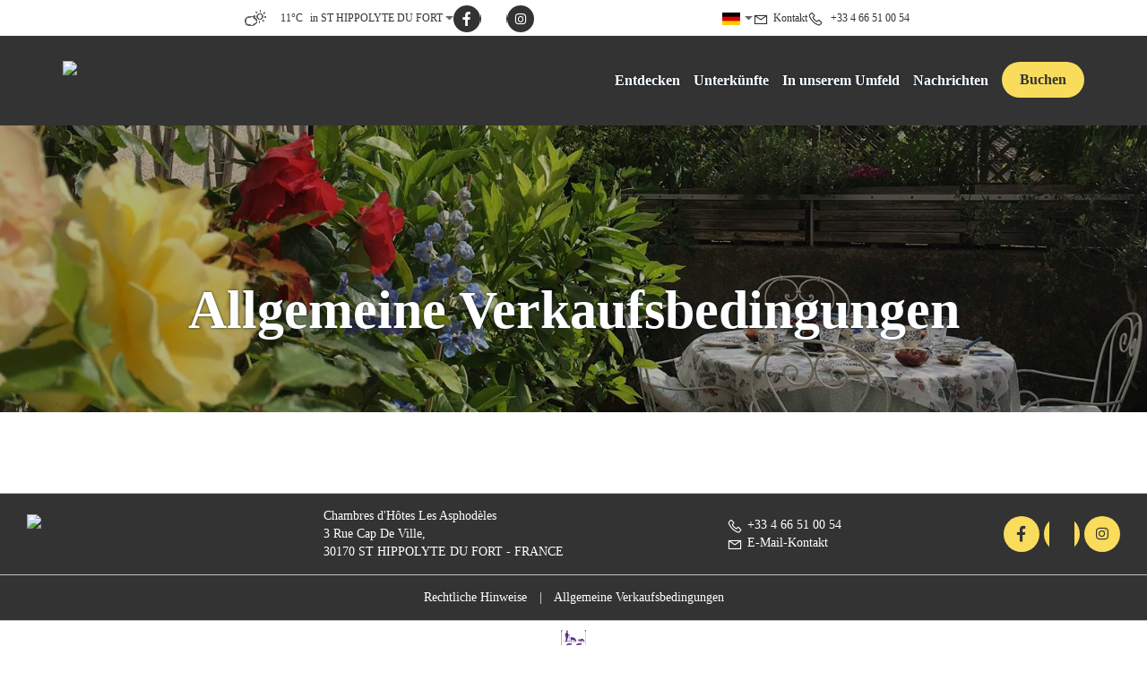

--- FILE ---
content_type: text/html
request_url: https://www.lesasphodeles.com/de-DE/allgemeine-Verkaufsbedingungen.html
body_size: 5730
content:












<!DOCTYPE html>
<html lang="de" culture="de-DE">
<head>
    <title>Allgemeine Verkaufsbedingungen - Chambres d'H&#244;tes Les Asphod&#232;les - ST HIPPOLYTE DU FORT - FRANCE</title>
    <meta name="description" content="Allgemeine &amp;Verkaufsbedingungen&amp;der Website">
    <meta http-equiv="Content-Type" content="text/html; charset=UTF-8">
<meta charset="utf-8">
<meta http-equiv="X-UA-Compatible" content="IE=edge">
<meta name="viewport" content="width=device-width, initial-scale=1">
<meta name="format-detection" content="telephone=no">
<meta name="apple-mobile-web-app-capable" content="yes">
<meta id="Meta-lang" http-equiv="content-language" content="de" data-date-format="dd/mm/yyyy">



    <link rel="canonical" href="https://www.lesasphodeles.com/de-DE/allgemeine-Verkaufsbedingungen.html" />
    <meta property="og:url" content="https://www.lesasphodeles.com/de-DE/allgemeine-Verkaufsbedingungen.html" />
    <meta property="og:title" content="Allgemeine Verkaufsbedingungen" />
    <meta property="og:image" content="https://medias.elloha.com/crop-300x200/89cdf498-d1fc-4b39-875e-97b9c8a29d24/IMG_4454.JPG" />
    <meta property="og:description" content="Allgemeine &amp;Verkaufsbedingungen&amp;der Website" />
    <link rel="shortcut icon" type="image/x-icon" href="https://www.lesasphodeles.com/logocorinew-1.jpg" />
    <link rel="preconnect" href="https://fonts.googleapis.com">
    <link rel="preconnect" href="https://fonts.gstatic.com" crossorigin>
    <link href="" rel="stylesheet">
    <link href="" rel="stylesheet">
    <link rel="stylesheet" href="https://static.elloha.com/webgen/css/bootstrap/bootstrap-min.css">
    <link rel="stylesheet" href="https://static.elloha.com/webgen/css/slick.min.css">
    <link rel="stylesheet" href="https://static.elloha.com/webgen/css/slick-theme.min.css">
    <link rel="stylesheet" href="https://static.elloha.com/webgen/css/owl.carousel.2.3.4.min.css">
    <link rel="stylesheet" href="https://static.elloha.com/webgen/css/owl.theme.default.2.3.4.min.css">
    <link rel="stylesheet" href="https://static.elloha.com/webgen/css/ionicons/ionicons.min.css">
    <link rel="stylesheet" href="https://static.elloha.com/webgen/css/line-awesome/line-awesome.min.css">
    <link rel="stylesheet" href="https://static.elloha.com/webgen/css/font-awesome.min.css">
    <link rel="stylesheet" href="https://static.elloha.com/webgen/css/fa-brands.min.css">
    <link rel="stylesheet" href="https://static.elloha.com/webgen/css/lightgallery.min.css">
    <link rel="stylesheet" href="https://static.elloha.com/webgen/css/newcookieconsent.css">
    <link rel="stylesheet" href="https://maxst.icons8.com/vue-static/landings/line-awesome/line-awesome/1.3.0/css/line-awesome.min.css">
    <link rel="stylesheet" href="https://code.jquery.com/ui/1.12.1/themes/base/jquery-ui.css">
    <link href="https://fonts.googleapis.com/css2?family=Inter:wght@400;700&display=swap" rel="stylesheet">
    <link rel="stylesheet" href="https://code.jquery.com/ui/1.12.1/themes/base/jquery-ui.css">
    <link rel="stylesheet" href="https://cdnjs.cloudflare.com/ajax/libs/jquery-modal/0.9.1/jquery.modal.min.css" />
    <link rel="stylesheet" href="https://cdnjs.cloudflare.com/ajax/libs/bootstrap-daterangepicker/3.0.5/daterangepicker.css">
    <link rel="stylesheet" href="https://www.lesasphodeles.com/css/common.min.css?v=Modele-01-05_">
    <link href="https://www.lesasphodeles.com/css/elloha-template-01.min.css?v=" rel="stylesheet">
    <link href="https://www.lesasphodeles.com/css/custom.css?v=Modele-01-05_" rel="stylesheet">
</head>

<body class="page-custom-page">
    <script>(function(i, s, o, g, r, a, m) {
			i['GoogleAnalyticsObject'] = r;
			i[r] = i[r] || function() { (i[r].q = i[r].q || []).push(arguments) }, i[r].l = 1 * new Date();
			a = s.createElement(o), m = s.getElementsByTagName(o)[0];
			a.async = 1;
			a.src = g;
			m.parentNode.insertBefore(a, m)
			})(window, document, 'script', '//www.google-analytics.com/analytics.js', 'ga');
			ga('create', '4892445', 'auto', { allowLinker: true, cookieDomain: 'auto' });
			ga('require', 'linker');
			ga('linker:autoLink', ['reservation.elloha.com']);
			// Tjs utiliser clientId. Utilisé dans le js des widgets Be (widget-loader.js)
			var clientId;
			ga(function(tracker) {
				clientId = tracker.get('linkerParam');
			});
			ga('create', 'UA-72326222-3', 'auto', { allowLinker: true, cookieDomain: 'auto', name: 'clientTracker' });
			ga('clientTracker.require', 'linker');ga('clientTracker.linker:autoLink', ['reservation.elloha.com']);
			ga('send', 'pageview');
			ga('clientTracker.send','pageview',{'dimension1': 'd79b0de9-a6a4-4c2d-95ee-946decc139a5'});</script>
<script async src='https://www.googletagmanager.com/gtag/js?id=G-GZPYVD4RQ0'></script>
                    <script>
                        window.dataLayer = window.dataLayer || [];
                        function gtag() { dataLayer.push(arguments); }
                        gtag('js', new Date());
                        gtag('config', 'G-GZPYVD4RQ0');
                        
                        gtag('event', 'view_website', {"product_id":"d79b0de9-a6a4-4c2d-95ee-946decc139a5","product_name":"Chambres d'Hôtes Les Asphodèles","product_category":"CH","distributor_id":"a5aaecf3-746b-476c-866e-e123c28cf04f","distributor_name":"Chambres d'Hôtes Les Asphodèles"});
                        gtag('event', 'page_view', {"product_id":"d79b0de9-a6a4-4c2d-95ee-946decc139a5","product_name":"Chambres d'Hôtes Les Asphodèles","product_category":"CH","distributor_id":"a5aaecf3-746b-476c-866e-e123c28cf04f","distributor_name":"Chambres d'Hôtes Les Asphodèles"});
                    </script>
    
    <header class="">
        <div class=" top-header">
            <div class="container d-flex">
                <div class="hidden-xs hidden-sm dropdown weather-w">
                    <div class="d-flex gap-10">
                        <div data-toggle="dropdown">
                            <canvas id="WeatherCcIcon" data="partly-cloudy-day" class="weather-icon"></canvas>
                            <span id="WeatherCcTemperature" class="weather-temperature">11°C</span>
                            <span>in ST HIPPOLYTE DU FORT</span>
                            <i class="ion-android-arrow-dropdown"></i>
                        </div>
                        <div class="dropdown-menu">
                            <div class="weather-item">
                                <canvas id="WeatherDay1Icon" class="weather-icon" data="snow"></canvas>
                                <span id="WeatherDay1Temperature" class="weather-temperature">8°C</span>
                                <span class="icon-pre-padding weather-date">Dienstag, 27. Januar 2026</span>
                            </div>
                            <div class="weather-item">
                                <canvas id="WeatherDay2Icon" class="weather-icon" data="fog"></canvas>
                                <span id="WeatherDay2Temperature" class="weather-temperature">12°C</span>
                                <span class="icon-pre-padding weather-date">Mittwoch, 28. Januar 2026</span>
                            </div>
                            <div class="weather-item">
                                <canvas id="WeatherDay3Icon" class="weather-icon" data="Cloudy"></canvas>
                                <span id="WeatherDay3Temperature" class="weather-temperature">11°C</span>
                                <span class="icon-pre-padding weather-date">Donnerstag, 29. Januar 2026</span>
                            </div>
                        </div>
                        <div class="hidden-xs hidden-sm social-link-w d-flex">
                            
                            <a href="https://Maison d'h&#244;tes Les Asphod&#232;les @Maisondhoteslesasphodeles" target="_blank"><i class="lab la-facebook-f"></i></a>
                            <a href="https://@AtelierdesPlant" target="_blank"><i class="logo-twitter" aria-label="Twitter"></i></a>
                            
                            
                            <a href="deroyercorine" target="_blank"><i class="lab la-instagram"></i></a>
                            
                            
                        </div>
                    </div>
                </div>
                <div class="d-flex gap-10">
                    <div class="pull-right dropdown langs-magic">
                        <div data-toggle="dropdown">
                            <img class="flag lazyload" src="https://static.elloha.com/webgen/img/flags/de-DE.png" alt="image:de-DE"><i class="ion-android-arrow-dropdown icon-pre-padding"></i>
                        </div>
                        <ul class="dropdown-menu">
                            <li><a href="https://www.lesasphodeles.com" lang="fr"><img class="flag lazyload" src="https://static.elloha.com/webgen/img/flags/fr-FR.png" alt="image:fr-FR"></a></li>
                            <li><a href="https://www.lesasphodeles.com/en-GB" lang="en"><img class="flag lazyload" src="https://static.elloha.com/webgen/img/flags/en-GB.png" alt="image:en-GB"></a></li>
                            <li><a href="https://www.lesasphodeles.com/es-ES" lang="es"><img class="flag lazyload" src="https://static.elloha.com/webgen/img/flags/es-ES.png" alt="image:es-ES"></a></li>
                            <li><a href="https://www.lesasphodeles.com/pt-PT" lang="pt"><img class="flag lazyload" src="https://static.elloha.com/webgen/img/flags/pt-PT.png" alt="image:pt-PT"></a></li>
                            <li><a href="https://www.lesasphodeles.com/nl-NL" lang="nl"><img class="flag lazyload" src="https://static.elloha.com/webgen/img/flags/nl-NL.png" alt="image:nl-NL"></a></li>
                            <li><a href="https://www.lesasphodeles.com/ru-RU" lang="ru"><img class="flag lazyload" src="https://static.elloha.com/webgen/img/flags/ru-RU.png" alt="image:ru-RU"></a></li>
                            <li><a href="https://www.lesasphodeles.com/it-IT" lang="it"><img class="flag lazyload" src="https://static.elloha.com/webgen/img/flags/it-IT.png" alt="image:it-IT"></a></li>
                        </ul>
                    </div>
                    <a href="https://www.lesasphodeles.com/de-DE/Kontakt.html" class="pull-right">
                        <i class="las la-envelope"></i><span class="hidden-xs icon-pre-padding">Kontakt</span>
                    </a>
                    <a href="tel:+33 4 66 51 00 54" class="pull-right">
                        <i class="las la-phone icon-post-padding"></i>
                        <span class="visible-xs-inline">Anrufen</span>
                        <span class="hidden-xs">+33 4 66 51 00 54</span>
                    </a>
                </div>
            </div>
        </div>

        <div class="header-w no-slider-page bg-img" style="background-image: url(https://medias.elloha.com/crop-1600x1200/89cdf498-d1fc-4b39-875e-97b9c8a29d24/IMG_4454.JPG);">
            <div class="bg-menu">
    <nav>
        <ul class="">
            <li class="logo-w">
                <a href="https://www.lesasphodeles.com/de-DE/" class="logo">
                    <img src="https://medias.elloha.com/300x200/c5d2a398-73d8-4051-a851-efa56f458440/logo-gard-tourisme-v3.jpg" alt="Chambres d'H&#244;tes Les Asphod&#232;les" />
                </a>
            </li>
            <li class="">
                <span class="hidden-lg btn btn-info cmd-menu"><i class="ion-navicon"></i>Men&#252;</span>
                <ul class="clearfix mobile-menu-w">
                    <li class="hidden-lg">
                        <span class="btn btn-info cmd-menu-close"><i class="ion-close"></i>Schlie&#223;en</span>
                    </li>

                    <li>
                        <a href="#">Entdecken</a>
                        <ul class="alt-bg-2">
                            <li>
                                <a href="https://www.lesasphodeles.com/de-DE/Pr&#228;sentation/bambouseraie-d-anduze.html">Bambouseraie d'Anduze</a>
                            </li>
                            <li>
                                <a href="https://www.lesasphodeles.com/de-DE/Pr&#228;sentation/les-causses-et-les-cevennes-patrimoine-mondial-de-l-unesco.html">Les Causses et les C&#233;vennes, patrimoine mondial de l'Unesco</a>
                            </li>
                            <li>
                                <a href="https://www.lesasphodeles.com/de-DE/Pr&#228;sentation/atlas-de-la-biodiversite-communale-de-sumene-saint-martial-et-saint-roman-de-codieres.html">Atlas de la Biodiversit&#233; communale de Sum&#232;ne, Saint-Martial et Saint-Roman de Codi&#232;res</a>
                            </li>
                        </ul>
                    </li>
                    <li>
                        <a href="#">Unterk&#252;nfte</a>
                        <ul class="alt-bg-2">
                            <li><a href="https://www.lesasphodeles.com/de-DE/Unterk&#252;nfte.html">Alle Unterk&#252;nfte anzeigen</a></li>
                            <li>
                                <a href="https://www.lesasphodeles.com/de-DE/Unterk&#252;nfte/chambre-nicolas.html">chambre Nicolas</a>
                            </li>
                            <li>
                                <a href="https://www.lesasphodeles.com/de-DE/Unterk&#252;nfte/chambre-familiale-lilah.html">chambre familiale Lilah</a>
                            </li>
                            <li>
                                <a href="https://www.lesasphodeles.com/de-DE/Unterk&#252;nfte/chambre-familiale-amelie.html">chambre familiale Am&#233;lie</a>
                            </li>
                            <li>
                                <a href="https://www.lesasphodeles.com/de-DE/Unterk&#252;nfte/maison-entiere.html">maison enti&#232;re</a>
                            </li>
                            <li>
                                <a href="https://www.lesasphodeles.com/de-DE/Unterk&#252;nfte/les-asphodeles-en-gite-3-chambres.html">Les Asphod&#232;les en g&#238;te - 3 chambres</a>
                            </li>
                            <li>
                                <a href="https://www.lesasphodeles.com/de-DE/Unterk&#252;nfte/chambre-alice.html">chambre Alice</a>
                            </li>
                        </ul>
                    </li>

                    <li>
                        <a href="https://www.lesasphodeles.com/de-DE/in unserem Umfeld.html">In unserem Umfeld</a>
                    </li>
                    <li>
                        <a href="https://www.lesasphodeles.com/de-DE/Nachrichten.html">Nachrichten</a>
                    </li>
                    <li class="book-link-w">
                        <a class="btn btn-primary" href="https://www.lesasphodeles.com/de-DE/Online-Buchung.html">Buchen</a>
                    </li>
                </ul>
            </li>
        </ul>
    </nav>
</div>

            <div class="alt-bg-2 header-slider-w">
                <div class="container page-title-w">
                    <h1 class="alt-font-1 title-color-2">Allgemeine Verkaufsbedingungen</h1>
                    <div class="wavy-separator"></div>
                </div>
            </div>
        </div>
    </header>

    <main>
        <div class="container text-center content-block">
            <div class="wavy-description">
                <p></p>
            </div>
        </div>
    </main>

    <footer class="section-footer">
    <div class="content-footer">
        <div class="col-footer left-logo">
            <a class="logo-footer " href="https://www.lesasphodeles.com/de-DE/">
                <img src="https://medias.elloha.com/300x200/c5d2a398-73d8-4051-a851-efa56f458440/logo-gard-tourisme-v3.jpg" alt="Chambres d'H&#244;tes Les Asphod&#232;les">
                
            </a>
        </div>
        <div class="col-footer center-address">
            <p>
                Chambres d'H&#244;tes Les Asphod&#232;les<sup class="rating-stars"></sup><br>
                3 Rue Cap De Ville,<br />
                30170 ST HIPPOLYTE DU FORT - FRANCE
            </p>
        </div>
        <div class="col-footer center-contact">
            <p>
                <a href="tel:+33 4 66 51 00 54"><i class="las la-phone"></i>+33 4 66 51 00 54</a><br />
                <a class="dynamic-mail-to"><i class="las la-envelope"></i>E-Mail-Kontakt</a><br />
            </p>
        </div>
        <div class="col-footer right-social-info">
            
            <a href="https://Maison d'h&#244;tes Les Asphod&#232;les @Maisondhoteslesasphodeles" target="_blank"><i class="lab la-facebook-f"></i></a>
            <a href="https://@AtelierdesPlant" target="_blank"><i class="logo-twitter" aria-label="Twitter"></i></a>
            
            
            <a href="deroyercorine" target="_blank"><i class="lab la-instagram"></i></a>
            
            
        </div>
    </div>

    <div class="bottom-footer">
        <p class="text-center cgv-etc">
            <a href="https://www.lesasphodeles.com/de-DE/Rechtliche Hinweise.html">Rechtliche Hinweise</a>
            <span class="trait-vertical">|</span>
            <a href="https://www.lesasphodeles.com/de-DE/allgemeine-Verkaufsbedingungen.html">Allgemeine Verkaufsbedingungen</a>
        </p>
    </div>


    <div class="partners">
        <a href="http://www.causses-et-cevennes.fr" target="_blank"><img src="https://medias.elloha.com/300x200/1dab9146-1de9-45b7-a0ca-a225bf401424/fullsizeoutput_1ee4.jpeg" alt="Entente Interd&#233;partementale des Causses et des C&#233;vennes"></a>
    </div>

    <div class="footer-copyright">
        <p class="copyright">
            &#169; 2025 Chambres d'H&#244;tes Les Asphod&#232;les<sup class="rating-stars"></sup>
            <span class="trait-vertical">|</span>
            Erm&#246;glicht durch <a href="http://www.elloha.com/fr/" target="_blank"><img src="https://static.elloha.com/webgen/img/elloha-white.png" alt=" "></a>
        </p>
    </div>

    <div class="scroll-holder text-center">
        <a href="javascript:" id="scroll-to-top"><i class="las la-arrow-down"></i></a>
    </div>
</footer>

    <script src="https://static.elloha.com/webgen/js/jquery.1.11.3.min.js"></script>
    <script src="https://code.jquery.com/ui/1.12.1/jquery-ui.min.js"></script>
    <script src="https://static.elloha.com/webgen/js/bootstrap/bootstrap-min.js"></script>
    <script src="https://static.elloha.com/webgen/js/jquery.slick/1.5.7/slick.min.js"></script>
    <script src="https://static.elloha.com/webgen/js/owl.carousel.2.3.4.min.js"></script>
    <script src="https://static.elloha.com/webgen/js/masonry/3.3.2/masonry.pkgd.min.js"></script>
    <script src="https://static.elloha.com/webgen/js/mandrill/mandrill.min.js"></script>
    <script src="https://cdn.apple-mapkit.com/mk/5.x.x/mapkit.core.js" crossorigin async data-callback="initMapKit" data-libraries="map" data-initial-token="eyJhbGciOiJFUzI1NiIsInR5cCI6IkpXVCIsImtpZCI6IjlVRzk3ODVEMkQifQ.eyJpYXQiOjE3NjkzMjE1MjYuMDU3NDk3LCJleHAiOjE3NzE5OTk5MjYuMDU3NDk3LCJpc3MiOiI5NzUyU0RBTUNaIiwib3JpZ2luIjoiaHR0cHM6Ly93d3cubGVzYXNwaG9kZWxlcy5jb20ifQ.S5dH-1So_y-uuRCSK9fDOXuqF8Mblr_gzHRILeCbotiUFx_fDDY_lUdBVMbKe8PPcSzvTqTePDgaDgd5I9OH7g"></script>
    <script src="https://static.elloha.com/webgen/js/skycons.min.js"></script>
    <script src="https://static.elloha.com/webgen/js/jquery.fittext.min.js"></script>
    <script src="https://static.elloha.com/webgen/js/jquery.validate.min.js"></script>
    <script src="https://static.elloha.com/webgen/js/lightgallery-all.min.js"></script>
    <script src="https://cdnjs.cloudflare.com/ajax/libs/moment.js/2.29.1/moment.min.js"></script>
    <script src="https://cdnjs.cloudflare.com/ajax/libs/bootstrap-daterangepicker/3.0.5/daterangepicker.js"></script>
    <script src="https://cdnjs.cloudflare.com/ajax/libs/jquery-modal/0.9.1/jquery.modal.min.js"></script>
    <script src="https://www.lesasphodeles.com/js/config.js?v=Modele-01-05_"></script>
    <script src="https://www.lesasphodeles.com/js/common.min.js"></script>
    <script src="https://www.lesasphodeles.com/js/elloha-template-01.min.js?v="></script>
    <script src="https://static.elloha.com/webgen/js/newcookieconsent.min.js"></script>
    <script src="https://js.hcaptcha.com/1/api.js"></script>
    
</body>
</html>


--- FILE ---
content_type: text/css
request_url: https://www.lesasphodeles.com/css/elloha-template-01.min.css?v=
body_size: 9154
content:
body{background-color:var(--color-bg-1);color:var(--color-text);font-family:var(--font-text);font-size:16px;font-weight:normal}a,.btn{font-family:var(--font-text);font-size:16px;font-weight:bold}h1,.h1{font-size:40px;font-family:var(--font-title);font-weight:900;color:var(--color-title)}h2,.h2{font-size:30px;font-family:var(--font-title);font-weight:900;color:var(--color-title)}h3,.h3{font-size:24px;font-family:var(--font-title);font-weight:900;color:var(--color-title);margin-top:0}h4,.h4{font-size:20px;font-weight:bold}h5,.h5{font-size:16px;font-weight:bold}@media(max-width:480px){body{font-size:14px}h1,.h1{font-size:30px}h2,.h2{font-size:24px}h3,.h3{font-size:20px}h4,.h4{font-size:18px;font-weight:bold}h5,.h5{font-size:14px}}#scroll-to-top{background-color:var(--color-btn)}#scroll-to-top i{color:var(--color-btn-txt)}a,a:link,a:visited,a:focus,a:hover{color:var(--color-link);text-decoration:none}i.la,i.las,i.las{font-style:normal}p,ul{margin:0}h1,h2,.h1,.h2{margin:0 0 20px}.description-home,h1+p:not(.default-style),h2+p:not(.default-style),.h1+p:not(.default-style),.h2+p:not(.default-style){margin-top:30px;line-height:27px}.page-title-w h1+p,.page-title-w .h1+p{margin:0 auto;width:100%;margin-top:10px;text-align:center}ul{list-style:none;padding:0}.m-top-20{margin-top:20px}.btn{border-radius:22px;font-style:normal;padding:0 20px!important;height:40px;line-height:40px}.btn:active:hover{-webkit-box-shadow:none;box-shadow:none}.btn-default,.btn-default:disabled,.btn-default:disabled:hover,.btn-default:focus,.btn-default:link,.btn-default:visited{background-color:transparent;border:2px solid var(--color-title);color:var(--color-title)}.btn-default:hover,.btn-default:active:hover{background-color:var(--color-title);border-color:var(--color-title);color:var(--color-text-white)}.btn-info,.btn-info:focus,.btn-info:link,.btn-info:visited{background-color:transparent;border-color:var(--color-text-white);color:var(--color-text-white);text-shadow:0 0 3px rgba(6,28,48,.8)}.btn-info:hover,.btn-info:active:hover{background-color:var(--color-text-white);border-color:var(--color-text-white);color:var(--color-title);text-shadow:none}.btn-primary,.btn-primary:focus,.btn-primary:link,.btn-primary:visited{background-color:var(--color-btn);border:0;color:var(--color-btn-txt)!important;background-image:none;text-shadow:none!important;overflow:hidden}.dropdown-menu{background:var(--color-bg-1);border:0;border-radius:0;-webkit-box-shadow:none;box-shadow:none}.panel-default{border-radius:15px;border:0;box-shadow:0 0 5px rgba(0,0,0,.2);background-color:var(--color-bg-1)}.btn-info{border-width:2px}@media(min-width:1200px){.container{width:100%;max-width:1200px}}[data-toggle="dropdown"]{cursor:pointer}.dropdown-menu{white-space:nowrap;min-width:0}.langs-magic .dropdown-menu{right:auto;left:-20px}.weather-w .dropdown-menu{left:-10px}.panel{margin:0}.panel-body{padding:40px;background-color:var(--color-bg-1)}.panel-body .scea-pictos{padding-bottom:30px;margin-bottom:30px;border-bottom:1px solid #ebebeb}.dashed-list li{float:left;height:30px;padding-left:20px;position:relative;line-height:14px;margin-bottom:10px}.dashed-list li:before{content:"";font-family:'Ionicons';padding-right:15px;position:absolute;left:0}.cmd-menu-close{display:none}.cmd-menu i,.cmd-menu-close i{margin-right:10px;line-height:14px}.content-block{padding-top:45px;padding-bottom:45px}.content-block.rooms-w{padding-bottom:0}.sub-content-block{margin-bottom:20px}.line-separator{display:inline-block;font-size:0;height:0;margin-bottom:25px}.right-spacer{margin-right:30px}.v-spacer{display:inline-block;font-size:0;height:100%;vertical-align:middle}.flag{width:20px}.logo,.logo:focus,.logo:link,.logo:visited{display:inline-block;vertical-align:middle;padding:0}.logo:hover{text-decoration:none}.logo-w{display:inline-flex;align-items:center;height:100px;max-width:240px}.logo-w .logo-text{display:flex;flex-direction:column;max-height:80px}.logo-w .logo-text .title{line-height:26px}.logo-w img{max-height:80px;max-width:160px}.logo-text,.logo-text:link,.logo-text:visited,.logo-text:hover{color:var(--color-text-white)}.logo-text span{text-shadow:0 0 3px rgba(6,28,48,.8)}.logo-text .title{font-family:var(--font-title);line-height:.8em}.logo-text .subtitle{font-size:12px;line-height:1.2em}.top-header a,.weather-w span{font-weight:normal;font-size:12px;color:var(--color-title)}@media(max-width:480px){.logo-w{height:45px}.logo-w img{max-height:50px;max-width:140px}.logo-w .logo-text{max-width:230px}.logo-w .logo-text .subtitle{display:none}}.wavy-description{max-width:900px;width:100%}.wavy-description h1,.wavy-description .h1{margin-bottom:10px}.wavy-description h1 .quoted,.wavy-description .h1 .quoted{margin-bottom:15px}em{font-style:inherit}.wavy-description .checkin-checkout{position:relative;padding-left:20px;display:inline-block}.user-avatar{border-radius:50%;width:140px}.room-capacity-w,.room-main-scea{margin-top:25px}.wavy-description h1 .subtitled,.wavy-description .h1 .subtitled{font-size:30px}.cmd-menu i,.cmd-menu-close i{font-size:16px}p.os-subtitle{color:var(--color-title)}.page-title-w h1,.page-title-w .h1{font-size:60px;line-height:normal;text-shadow:0 0 3px rgba(6,28,48,.8)}.page-title-w h1 em,.page-title-w .h1 em{font-weight:bold}.back-to-list a,.back-to-list a:focus,.back-to-list a:link,.back-to-list a:visited{font-weight:normal;text-shadow:0 0 3px rgba(6,28,48,.8)}.weather-item{padding:5px 10px}.weather-icon,.weather-temperature .weather-w>i{display:inline-block;vertical-align:middle}.weather-icon{height:20px;color:var(--color-text)}.weather-temperature{padding:0 5px;text-align:center}.top-header{font-size:12px;height:40px;line-height:40px;position:relative;z-index:100000;background-color:var(--color-bg-1)}nav .container{width:100%}.top-header .container{width:100%;height:40px;line-height:40px}.top-header i{font-size:18px;vertical-align:middle}.top-header .container>div:not(.pull-right){height:40px;line-height:40px}.social-link-w>*{display:inline-block}.social-link-w a{height:30px;line-height:30px;width:30px;text-align:center;border-radius:15px;background-color:var(--color-bg-3);color:var(--color-text-white)}.social-link-w a i{height:30px;line-height:30px;vertical-align:super;color:var(--color-text-white)}.container.d-flex{justify-content:space-between}.hidden-xs.hidden-sm.social-link-w.d-flex{gap:5px;align-items:center}.social-link i{font-size:20px}.bg-img{background-size:cover!important;background-position:center center!important;background-repeat:no-repeat!important}.subtitle-slider{position:absolute;bottom:0;padding:6px 15px;width:inherit;background:rgba(0,0,0,.65);color:var(--color-text-white);z-index:10;margin-bottom:0}.slick-slider{margin-bottom:0}.slick-slide:focus{outline:0}.slick-arrow{z-index:1}.slick-dots li{margin:0;height:auto;width:auto}.slick-dots li button{padding:0}.slick-next,.slick-prev,.slick-prev:hover,.slick-prev:focus,.slick-next:hover,.slick-next:focus{background-color:var(--color-bg-1);font-size:20px;height:36px;line-height:36px;width:36px;border-radius:100%;box-shadow:0 0 5px rgba(0,0,0,.2);color:#000;margin-top:-17px}.slick-next:before,.slick-prev:before{display:none}.slick-next *,.slick-prev *,.slick-next *:before,.slick-prev *:before{line-height:0!important}.slick-next{right:15px}.slick-prev{left:15px}.header-w{height:620px;position:relative}.header-slider-w{height:400px}.header-slider-w,.header-slider .slick-slide{height:635px}.header-slider-w{overflow:hidden;width:100%;z-index:50}.header-slider-w picture,.header-slider-w img{display:block}.header-slider-w picture{overflow:hidden;position:relative;height:100%;z-index:1}.header-slider-w img{position:absolute;height:100%;left:50%;top:auto;-webkit-transform:translateX(-50%);-moz-transform:translateX(-50%);-ms-transform:translateX(-50%);-o-transform:translateX(-50%);transform:translateX(-50%);width:auto;z-index:1}.header-slider .slick-prev{left:20px}.header-slider .slick-next{right:20px}.header-slider .slick-dots{bottom:75px;top:auto}.offer-title-w .subtitled{margin-bottom:10px}.offer-item-w{border:solid #ebebeb;border-radius:15px;border-width:2px 0 2px 2px;overflow:hidden}.offer-item-w .offer-date,.offers-list .offer-date{margin-bottom:10px}.offer-item-w .offer-warning,.offers-slider .offer-warning,.offers-list .offer-warning{padding-top:10px}.offer-item-w .offer-warning,.offers-slider .offer-warning{color:var(--color-red)}.offers-slider-w .offers-slider .slick-slide{background:var(--color-bg-1)}.offer-item-w .offer-photo-w{height:300px;overflow:hidden}.page-news .img-news{height:400px}.offers-slider .offer-photo-w{height:250px}.offer-item-w .offer-photo-w img{position:absolute;top:50%;-webkit-transform:translateY(-50%);-moz-transform:translateY(-50%);-ms-transform:translateY(-50%);-o-transform:translateY(-50%);transform:translateY(-50%);z-index:1}.offer-item-w .offer-photo-w img,.offers-slider .offer-photo-w img,.offers-list .offer-photo-w img{width:100%}#gallery-photos .offers-slider-w{width:100%}.offers-list .offer-content-w{padding-top:30px}.offers-slider .offer-content-w{padding-right:65px}.m-top-15{margin-top:15px}.offer-content-w .for-default:after{content:"";display:table;clear:both}.offers-section{padding-bottom:25px}.offer-item-w{margin-bottom:30px;margin-top:30px;display:flex;align-items:center}.offer-item-w .offer-content-w{padding-top:20px;padding-bottom:20px}.offers-section-title-w{margin-bottom:20px}.offers-section-title{margin-bottom:20px}.rooms-slider-w{margin-top:50px}.room-slide-w{height:550px;overflow:hidden;position:relative}.room-slide-w img{display:block;height:100%;left:50%;position:absolute;-webkit-transform:translateX(-50%);-moz-transform:translateX(-50%);-ms-transform:translateX(-50%);-o-transform:translateX(-50%);transform:translateX(-50%);z-index:1}.room-slide-content{bottom:0;padding:20px;position:absolute;width:100%;z-index:2;background:linear-gradient(to top,rgba(0,0,0,.5) 80%,transparent);background:-webkit-linear-gradient(to top,rgba(0,0,0,.5) 80%,transparent);background:-moz-linear-gradient(to top,rgba(0,0,0,.5) 80%,transparent);background:-o-linear-gradient(to top,rgba(0,0,0,.5) 80%,transparent)}.room-slide-content a,.room-slide-content a:link,.room-slide-content a:visited{color:var(--color-text-white)}.room-slide-price{margin-bottom:20px}.options-slider-w{padding-bottom:30px}.options-slider{border-radius:15px;overflow:hidden}.option-slide-w{height:550px;overflow:hidden;position:relative}.option-slide-w img{display:block;height:100%;position:absolute;left:50%;top:50%;-webkit-transform:translate(-50%,-50%);-moz-transform:translate(-50%,-50%);-ms-transform:translate(-50%,-50%);-o-transform:translate(-50%,-50%);transform:translate(-50%,-50%);z-index:1}.option-slide-content{bottom:0;padding:20px;position:absolute;width:100%;z-index:2;background:linear-gradient(to top,rgba(0,0,0,.5) 80%,transparent);background:-webkit-linear-gradient(to top,rgba(0,0,0,.5) 80%,transparent);background:-moz-linear-gradient(to top,rgba(0,0,0,.5) 80%,transparent);background:-o-linear-gradient(to top,rgba(0,0,0,.5) 80%,transparent)}@media(min-width:1025px){.option-slide-w:hover .option-slide-content{background:rgba(0,0,0,.5)}}.option-slide-content .btn{margin-top:15px}.option-slide-text{display:none;margin-top:15px}.options-slider-w .description-home{margin-top:15px}.description-home{text-align:left}@media(min-width:1025px){.option-slide-w:hover .option-slide-content{height:100%}.option-slide-w:hover .option-slide-text{display:block}}.room-photos-w{padding-bottom:45px}.room-photos-w:after{content:"";display:table;clear:both}.room-photo-slider .slick-slide{width:550px;margin:0 5px;opacity:.2}.room-photo-slider .slick-slide.slick-current{opacity:1}.room-photo-slider .slick-next{right:40px}.room-photo-slider .slick-prev{left:40px}.room-photo-slider .photo-title-w{padding:0;margin-top:-45px;text-align:center;color:var(--color-text-white);text-shadow:0 0 3px rgba(6,28,48,.8)}.room-photo-slider .offer-photo-w,.room-photo-slider .offer-photo-w img{padding:0;position:relative;overflow:hidden;border-radius:15px}.room-photo-slider .offer-photo-w img{width:100%}.slick-slide-wide img{height:auto;left:auto;top:50%;-webkit-transform:translateY(-50%);-moz-transform:translateY(-50%);-ms-transform:translateY(-50%);-o-transform:translateY(-50%);transform:translateY(-50%);width:100%}.header-w-video{overflow:hidden;height:75vh;width:100%}.header-w .bg-menu{position:relative;z-index:1000}.header-w-video .bg-menu{position:absolute;z-index:130;width:100%}.header-w .bg-menu:hover,.header-w-video .bg-menu:hover{-webkit-transition:background-color .5s ease;-moz-transition:background-color .5s ease;-o-transition:background-color .5s ease;transition:background-color .5s ease}.header-w-video .mobile-menu-w>li:hover,.header-w.no-slider-page.bg-img .mobile-menu-w>li:hover{z-index:1000}.header-w nav,.header-w-video nav{max-width:1170px;margin:0 auto}.header-w nav>ul,.header-w-video nav>ul{height:100px;display:inline-flex;gap:15px;width:100%;justify-content:space-between;align-items:center;padding-left:15px;padding-right:15px}.header-w nav>ul>li.book-link-w,.header-w nav>ul>li>.mobile-menu-w>li:nth-child(n+3),.header-w-video nav>ul>li.book-link-w,.header-w-video nav>ul>li>.mobile-menu-w>li:nth-child(n+3){margin-left:15px}.header-w .book-link-w,.header-w-video .book-link-w{position:relative;z-index:2}.header-w .mobile-menu-w li,.header-w-video .mobile-menu-w li{float:left}.header-w .mobile-menu-w>li,.header-w-video .mobile-menu-w>li{position:relative;z-index:1}.header-w nav ul .alt-font-1 a,.header-w nav ul .alt-font-1 a:link,.header-w nav ul .alt-font-1 a:visited,.header-w-video nav ul .alt-font-1 a,.header-w-video nav ul .alt-font-1 a:link,.header-w-video nav ul .alt-font-1 a:visited{color:var(--color-text-white)}.header-w .bg-menu,.header-w-video .bg-menu{background:rgba(0,0,0,.3)}.header-w .bg-menu,.header-w-video .bg-menu{background:var(--color-bg-3)}.header-w .mobile-menu-w li a,.header-w .mobile-menu-w li a:link,.header-w .mobile-menu-w li a:visited,.header-w-video .mobile-menu-w li a,.header-w-video .mobile-menu-w li a:link,.header-w-video .mobile-menu-w li a:visited{display:flex;padding:10px 0;font-weight:bold;text-shadow:0 0 3px rgba(6,28,48,.8);color:var(--color-text-white)}.header-w .mobile-menu-w li a:hover,.header-w-video .mobile-menu-w li a:hover{text-decoration:none}.header-w .mobile-menu-w li ul,.header-w-video .mobile-menu-w li ul{display:none;padding:5px 25px;position:absolute;white-space:nowrap;z-index:1}.header-w .mobile-menu-w li:hover ul,.header-w-video .mobile-menu-w li:hover ul{display:block}.header-w .mobile-menu-w li ul li,.header-w .mobile-menu-w li ul li:not(:first-child),.header-w-video .mobile-menu-w li ul li,.header-w-video .mobile-menu-w li ul li:not(:first-child){margin-left:0;width:100%}.header-w .mobile-menu-w li ul a,.header-w .mobile-menu-w li ul a:link,.header-w .mobile-menu-w li ul a:visited,.header-w-video .mobile-menu-w li ul a,.header-w-video .mobile-menu-w li ul a:link,.header-w-video .mobile-menu-w li ul a:visited{font-weight:400;padding:5px 0;white-space:nowrap}.no-header{height:auto!important}.over-header{position:relative;z-index:55}.page-title-w{height:fit-content;padding-bottom:40px;position:absolute;text-align:center;bottom:0;width:100%;max-width:100%}.page-title-w h1,.page-title-w .h1{margin-bottom:0}.no-slider-page{height:420px}.no-slider-page .header-slider-w{height:320px}.no-slider-page nav .alt-bg-2{height:fit-content}.alt-bg-1{background-color:var(--color-bg-2)}.alt-bg-2{background-color:var(--color-bg-3)}.header-slider-w.alt-bg-2{background-color:rgba(0,0,0,.3)}.alt-bg-color:nth-child(odd){background-color:var(--color-bg-1)}.alt-bg-color:nth-child(even){background-color:var(--color-bg-2)}.title-color-1,.title-color-1:focus,.title-color-1:link,.title-color-1:visited,.title-color-1>a{color:var(--color-title)}.title-color-2,.title-color-2:focus,.title-color-2:link,.title-color-2:visited{color:var(--color-text-white)}.alt-font-1,.alt-font-1>a{font-family:var(--font-title)}.line-separator{border-bottom:2px solid;border-color:#ebebeb;width:70px}.line-separator.tiny{border-width:0 0 1px;width:35px}.title-color-1 .line-separator,.line-separator.title-color-1{border-color:#ebebeb}.title-color-2 .line-separator,.line-separator.title-color-2{border-color:var(--color-text-white)}.wavy-separator{background:transparent url(../img/wavy-separator.png) center 0 no-repeat;height:9px;margin:15px 0;opacity:.3}.page-special-offers .page-title-w{padding-top:0}.page-special-offers .page-title-w{height:160px}p.os-subtitle{margin:-15px auto 50px;text-align:center;width:75%}.back-to-list{margin-bottom:50px}.booking-engine-w{position:relative;z-index:99;background:var(--color-bg-3);border-radius:10px;margin:20px auto;padding:0}a#bouton-recherche{background-color:var(--color-btn)!important}.booking-engine-w .booking-engine{box-shadow:0 0 5px rgba(0,0,0,.2);overflow:hidden}.booking-engine{border-radius:15px}.booking-engine #FieldDate{color:var(--color-title)!important}.booking-engine-placeholder{height:50px}.bloc-calendrier{margin-bottom:30px}.scea-w li{width:33.33333333%}.col-last-news{max-width:700px;margin:0 auto}.col-last-news .onenews{margin-top:20px;display:inline-block;width:100%}.col-last-news .news-col-date{padding:0;text-align:center;height:120px;overflow:hidden;border-radius:15px;background-color:var(--color-bg-3)}.col-last-news .news-title{line-height:27px}.room-list-w li{padding-top:30px;padding-bottom:30px;border-bottom:1px solid #ebebeb}.room-list-w li:last-child{border:0}.room-list-w .col-photo{height:270px}.room-list-w .col-photo div{overflow:hidden;position:relative;height:100%;z-index:1}.room-list-w .col-photo img{position:absolute;height:100%;left:50%;-webkit-transform:translateX(-50%);-moz-transform:translateX(-50%);-ms-transform:translateX(-50%);-o-transform:translateX(-50%);transform:translateX(-50%);z-index:1}.room-list-w .col-photo div,.room-list-w .col-photo img{border-radius:15px}.room-list-w .col-content p,.room-list-w .col-content .scea-pictos-list{margin-bottom:10px}.room-list-w .col-content p{line-height:24px}.room-list-w .room-capacity-w{float:right;margin:0 0 20px 20px;padding-left:20px;border-left:1px solid #ebebeb;line-height:24px}.room-list-w .bottom-bar{padding-top:5px}.room-list-w .bottom-bar>*{display:inline-block;margin-right:20px;vertical-align:middle}.room-list-w .bottom-bar .room-price{line-height:normal}.room-list-w .bottom-bar .room-price span{font-size:30px;font-style:normal;font-weight:bold}.room-main-scea i{font-size:30px;margin:0 5px}.page-room-details .room-price{margin-top:20px;margin-bottom:20px;font-size:12px;line-height:normal}.page-room-details .room-price span{font-size:40px;font-style:normal;line-height:27px}.page-room-details .scea-w,.page-room-details .scea-pictos{margin-right:auto;margin-left:auto;width:80%}.page-special-offers .offers-w{padding-top:0;padding-bottom:0}.page-special-offers .social-newsletter-w .social-networks-w,.page-special-offers .social-newsletter-w .form-newsletter{display:inline-block;margin:0;vertical-align:middle}.page-special-offers .social-newsletter-w .form-newsletter{width:80%}.booking-engine-w .offer-item-w{background:var(--color-bg-1)}.page-news .offer-item-w{padding-bottom:30px;padding-top:30px;margin-bottom:0;margin-top:0;border-width:0 0 2px 0;border-radius:0;display:flex;flex-direction:column}.page-news .offer-item-w:last-child{border:0}.page-news .offer-item-w .offer-photo-w{margin-bottom:15px}.page-news .offer-item-w .offer-photo-w,.page-news .offer-item-w .offer-photo-w img{border-radius:15px;width:100%}.page-news .offer-content-w{padding-bottom:0;width:100%}.os-amount{margin-left:10px;color:var(--color-red)}.section-avis .section-title{margin-bottom:30px}.modal-dialog .occupancy-container input.form-control.input-number.text-center{padding:9px 13px;height:45px;width:45px}.occupancy-block .btn .fa-minus{padding-bottom:5px}@media(min-width:768px) and (max-width:991px){.offers-slider .offer-photo-w,.offers-list .offer-photo-w{overflow:hidden;position:relative;height:215px;z-index:1}.offers-slider .offer-photo-w img,.offers-list .offer-photo-w img{position:absolute;top:50%;-webkit-transform:translateY(-50%);-moz-transform:translateY(-50%);-ms-transform:translateY(-50%);-o-transform:translateY(-50%);transform:translateY(-50%);z-index:1}}@media(min-width:768px){.wavy-description{margin-right:auto;margin-left:auto}.page-room-details .page-title-w{height:415px}.page-special-offers .page-title-w{height:200px}.page-room-details .booking-engine-placeholder{height:65px}.room-photo-slider:not(.slick-slider)>div{width:550px;margin:0 auto}.page-news .offer-content-w{padding-top:0}.form-newsletter input{width:65%!important}.room-list-w{margin-top:20px}}@media(min-width:860px){.header-slider-w img{height:auto;left:auto;top:50%;-webkit-transform:translateY(-50%);-moz-transform:translateY(-50%);-ms-transform:translateY(-50%);-o-transform:translateY(-50%);transform:translateY(-50%);width:100%}}@media(min-width:992px){.booking-engine{margin-right:10px}}@media(max-width:1200px){.header-w .mobile-menu-w li a,.header-w .mobile-menu-w li a:link,.header-w .mobile-menu-w li a:visited,.header-w-video .mobile-menu-w li a,.header-w-video .mobile-menu-w li a:link,.header-w-video .mobile-menu-w li a:visited{display:inline-block}.header-w .mobile-menu-w li ul a,.header-w .mobile-menu-w li ul a:link,.header-w .mobile-menu-w li ul a:visited,.header-w-video .mobile-menu-w li ul a,.header-w-video .mobile-menu-w li ul a:link,.header-w-video .mobile-menu-w li ul a:visited{white-space:initial}}@media(min-width:1200px){#gallery-photos .offers-slider-w{width:100%}}@media(min-width:1650px){.page-room-details aside.rooms-w .room-slide-w img{width:100%}}@media(max-width:1199px){.header-w .mobile-menu-w,.header-w-video .mobile-menu-w{display:none;padding:20px 15px 500px;position:absolute;left:0;text-align:left;top:0;width:100%;z-index:1;background:var(--color-bg-3)}.header-w .mobile-menu-w li,.header-w nav>ul>li>.mobile-menu-w li:nth-child(n+3),.header-w-video .mobile-menu-w li,.header-w-video nav>ul>li>.mobile-menu-w li:nth-child(n+3){float:none;padding:5px 0;margin:0}.header-w .mobile-menu-w li ul,.header-w-video .mobile-menu-w li ul{display:block;position:static}.cmd-menu-close{display:inline-block;margin-bottom:10px}}@media(max-width:1024px){.booking-engine-w{width:calc(100% - 40px)!important}.header-w nav>ul,.header-w-video nav>ul{height:100px}.header-w .bg-menu,.header-w-video .bg-menu{background-color:var(--color-bg-3)}}@media(max-width:991px){.offers-list .offer-content-w{padding-bottom:30px}.col-last-news{border:0;margin-bottom:30px;padding:0 15px}.offer-item-w{border-width:2px}.col-last-news .news-title{font-size:16px}.col-last-news .news-text{font-size:14px}}@media(max-width:768px){.header-w{height:570px}.header-w .bg-menu,.header-w-video .bg-menu{border-bottom:1px solid rgba(243,243,243,.15)}.header-slider-w,.header-slider .slick-slide{height:470px;position:initial}.no-slider-page .header-slider-w{height:453px}.header-slider-w img{width:100%;top:50%;left:auto;-webkit-transform:translateY(-50%);-moz-transform:translateY(-50%);-ms-transform:translateY(-50%);-o-transform:translateY(-50%);transform:translateY(-50%);height:auto}.header-slider .slick-dots{bottom:20px}.page-room-details .scea-w,.page-room-details .scea-pictos{width:100%}.page-room-details header{margin-bottom:10px}.page-room-details .header-slider-w,.page-room-details .header-slider .slick-slide{height:450px}.page-room-details .over-header{margin-top:0}.page-room-details .page-title-w{top:-430px}.page-title-w h1,.page-title-w .h1{font-size:50px}}@media(max-width:767px){.header-w nav,.header-w-video nav{padding-bottom:15px}.header-w nav>ul,.header-w-video nav>ul{border:0;height:auto}.header-w nav>ul>li:not(.logo-w),.header-w-video nav>ul>li:not(.logo-w){margin:0}.header-w nav>ul>.pull-right,.header-w-video nav>ul>.pull-right{width:auto}h1,h2,.h1,.h2,.news-pagination{font-size:26px}h2+p:not(.default-style),.h2+p:not(.default-style){font-size:14px;line-height:22px}.room-slide-w{height:340px}.option-slide-w .option-slide-content{background:rgba(0,0,0,.5);padding:20px 40px}.option-slide-title{font-size:30px;font-weight:900}.option-slide-price{font-size:18px;font-weight:normal}.room-slide-w img{height:100%}.option-slide-content,.option-slide-content:hover{height:100%;padding-top:70px}.option-slide-w img{width:100%}.room-photos-w{padding-bottom:15px}.room-photo-slider .slick-slide{margin:0}.room-photo-slider .slick-next{right:15px}.room-photo-slider .slick-prev{left:15px}.room-photo-slider .photo-title-w{padding-top:15px;padding-bottom:15px;text-align:center}.room-photo-slider .offer-photo-w,.room-photo-slider .offer-photo-w img{border-radius:0}.page-room-details .room-photo-slider .slick-next,.page-room-details .room-photo-slider .slick-prev,.page-room-details .room-photo-slider .slick-next:hover,.page-room-details .room-photo-slider .slick-prev:hover{color:var(--color-text-white)!important}.offer-item-w{margin-right:0;margin-left:0}.social-networks-w a{margin:0 15px}.right-spacer{margin-right:0}.panel-body{padding:20px}.scea-w li{height:auto;margin-bottom:10px;width:100%}.col-last-news{margin-bottom:30px;padding:0 15px;border:0}.col-last-news .news-title{font-size:16px}.col-last-news .news-text{font-size:14px}.page-title-w h1,.page-title-w .h1{font-size:36px}.page-room-details .room-price span{font-size:30px}.offers-section-title-w{text-align:center}.room-list-w li .col-photo,.room-list-w li .col-content{height:auto;margin-bottom:15px}.room-list-w li .col-photo>div{height:120px;overflow:hidden;position:relative;z-index:1}.room-list-w li .col-photo>div img{height:auto;left:auto;position:absolute;top:50%;-webkit-transform:translateY(-50%);-moz-transform:translateY(-50%);-ms-transform:translateY(-50%);-o-transform:translateY(-50%);transform:translateY(-50%);width:100%}.room-list-w li .room-capacity-w{border:0;float:none;margin-right:0;padding-left:0}.back-to-list{margin-bottom:15px;text-align:center}.page-room-details .room-price{margin-top:20px}.col-contact-info{text-align:center}}@media(max-width:480px){.header-w nav,.header-w-video nav{padding:10px 0;height:65px}.header-w ul{padding:0}.header-w ul li{vertical-align:middle}.header-w li.pull-right.alt-font-1{width:90px;text-align:right;margin-top:0}.room-list-w li .room-capacity-w{margin-left:0}.offer-item-w{flex-direction:column}.header-w li .cmd-menu{padding:8px 10px}.offers-slider-w .offers-slider .slick-slide .offer-content-w{padding:15px}.option-slide-w img{height:100%;left:50%;top:auto;-webkit-transform:translateX(-50%);-moz-transform:translateX(-50%);-ms-transform:translateX(-50%);-o-transform:translateX(-50%);transform:translateX(-50%);width:auto}.header-w{height:370px}.header-slider-w,.header-slider .slick-slide,.no-slider-page .header-slider-w{height:305px}.header-slider-w img{height:100%;left:50%;top:auto;-webkit-transform:translateX(-50%);-moz-transform:translateX(-50%);-ms-transform:translateX(-50%);-o-transform:translateX(-50%);transform:translateX(-50%);width:auto}.page-title-w{padding-bottom:20px}.page-title-w h1,.page-title-w .h1{font-size:36px}.option-slide-w{height:350px}.page-room-details .header-w,.page-room-details .header-slider-w,.page-room-details .header-slider .slick-slide{height:400px}.page-room-details .page-title-w{top:-230px}.offer-item-w{margin-bottom:15px}.offer-item-w .offer-photo-w{height:200px;order:1}.offer-item-w .offer-content-w{order:2}.page-news .img-news{height:200px}.page-news .offers-w{padding-top:0;padding-bottom:0}.page-news .offer-content-w,.page-news .offer-photo-w{padding-left:0;padding-right:0}.page-news .offer-item-w{padding-bottom:15px}.rooms-slider-w{margin-top:30px}.rooms-slider .slick-dots{bottom:initial;top:0}.options-slider .slick-dots{bottom:20px}}@media(max-width:469px){.scea-w{width:100%}.slick-slide-wide img{height:100%;left:50%;top:auto;-webkit-transform:translateX(-50%);-moz-transform:translateX(-50%);-ms-transform:translateX(-50%);-o-transform:translateX(-50%);transform:translateX(-50%);width:auto}.page-room-details .wavy-description p:not(:first-of-type){margin:0;padding:0}}@media(max-width:345px){.option-slide-w img{width:auto;height:100%}}.section-giftcard.content-block{margin-bottom:0}.section-giftcard .offer-photo-w{height:300px;background-position:center center;background-repeat:no-repeat;background-size:cover;padding-right:0;padding-left:0;border-radius:15px!important;overflow:hidden}.section-giftcard .offer-photo-w .opacity-amount{width:100%;height:100%;-webkit-transition:all 1s ease 0s;-moz-transition:all 1s ease 0s;-o-transition:all 1s ease 0s;transition:all 1s ease 0s;background-color:rgba(75,95,117,.4)}.section-giftcard .slick-slide:hover .offer-photo-w .opacity-amount{background-color:rgba(75,95,117,.8)}.section-giftcard .offer-photo-w .opacity-amount .gift-amount{position:absolute;top:50%;left:50%;-webkit-transform:translate(-50%,-50%);-moz-transform:translate(-50%,-50%);-ms-transform:translate(-50%,-50%);-o-transform:translate(-50%,-50%);transform:translate(-50%,-50%);color:var(--color-text-white);font-family:var(--font-text);font-weight:700;font-size:70px}.section-giftcard .offer-content-w{padding-left:30px;padding-right:65px}.section-giftcard .offer-content-w .description-home{margin-top:20px;margin-bottom:20px}.page-gifts .section-giftcard .offers-list{display:flex;flex-wrap:wrap;padding-bottom:20px}@media only screen and (max-width:480px){.section-giftcard .offer-photo-w{height:150px}.section-giftcard .offer-photo-w .opacity-amount .gift-amount{font-size:50px}.section-giftcard .offer-content-w{padding:15px}.section-giftcard .offer-content-w .description-home{display:none}.offers-slider .offer-photo-w{width:100%}.section-giftcard .offer-photo-w .opacity-amount .gift-amount{font-size:50px}}.instafeed .container{padding-right:10px;padding-left:10px}.option-youtube.mt-20{position:relative;padding-bottom:56.25%;height:0}.option-youtube iframe{position:absolute;top:0;left:0;width:100%;height:100%}.m-top-0{margin-top:0}.offers-slider-w .offers-slider .slick-slide{border-radius:15px;display:flex;align-items:center;overflow:hidden}.col-last-news .news-text{margin-bottom:15px}@media(max-width:480px){.page-room-details .scea-w,.page-room-details .scea-pictos{padding-top:0}}@media(max-width:1024px){.offer-item-w{align-items:flex-start}}@media(max-width:768px){.offers-slider .slick-arrow{top:initial;bottom:-60px}.offers-slider .slick-prev{left:0}.offers-slider .slick-next{right:0}}@media(max-width:480px){.content-block{padding-top:15px;padding-bottom:15px}.offers-slider-w .offers-slider .slick-slide{flex-direction:column}.offers-slider .slick-arrow{top:initial;bottom:60%}.slick-prev{left:10px}.slick-next{right:10px}}.slick-dots li button,.slick-dots li button:before{font-size:12px;height:auto;width:15px}.slick-dots li button:before{color:rgba(255,255,255,1);text-shadow:0 0 3px rgba(0,0,0,.8);opacity:.65}.slick-dots li.slick-active button:before{color:rgba(255,255,255,1);text-shadow:0 0 3px rgba(0,0,0,.8);opacity:1}.btn-primary{position:relative}.btn-primary:before{content:"";position:absolute;left:0;top:0;height:100%;width:100%;overflow:hidden;transition:opacity 1s ease;opacity:0;background:#fff}.btn-primary:hover:before{transition:opacity 1s ease;opacity:.4}.mod-2-cols-w>div{padding-top:30px;padding-bottom:30px;border-top:1px solid var(--color-bg-2)}.mod-2-cols-w .container>.row>div:first-child{padding-bottom:15px}.mod-2-cols-w .title-sublink-spacer{margin-top:15px}.topiecha-grid .IG-bloc,#gallery-photos.widget_gallery li a img,.grid-item .around-item-w,.section-newsletter .bg-img{border-radius:15px}.section-newsletter #Nl-form-footer{border-radius:25px}.section-newsletter #Nl-form-footer input{border-radius:23px}.section-newsletter #Nl-form-footer #Nl-footer-submit{border-radius:100%}.list-news,.content-contactform .content-left #Contact-form{border-radius:15px;box-shadow:0 0 5px rgba(0,0,0,.2);border:0}.content-news .content-right>div,.content-contactform .content-right>div{border-radius:15px 0}.section-newsletter{background-color:var(--color-bg-3)}.section-footer .content-footer,.section-footer .bottom-footer,.section-footer .footer-copyright{background-color:var(--color-bg-3)}.section-footer .content-footer .col-footer.center-address p,.section-footer .content-footer .col-footer.center-address a,.section-footer .content-footer .col-footer.center-contact p,.section-footer .content-footer .col-footer.center-contact a,.section-footer .bottom-footer p,.section-footer .bottom-footer a,.section-footer .footer-copyright p,.section-footer .footer-copyright a{color:var(--color-text-white)}.section-footer .content-footer .col-footer.right-social-info a{background-color:var(--color-btn)}.section-footer .content-footer .col-footer.right-social-info a i,.section-footer .content-footer .col-footer.right-social-info a:hover i{color:var(--color-btn-txt)}.page-404 header{width:100%}.page-404 .header-w{height:auto}.page-404 .btn-404{border-radius:25px}.horaires-more-infos.alt-bg-color:nth-child(even) h2{color:var(--color-title)}.horaires-more-infos .wavy-separator{background:transparent url(../img/wavy-separator.png) left 0 no-repeat}.section-news+.section-newsletter{padding-top:60px}.header-w-video{overflow:hidden}.menus-restau{border-top:0;margin-top:0;padding-top:0;padding-bottom:0}@media(max-width:1024px){.header-w-video,.video-wrap{height:calc(100vh - 140px)}.under-video{height:auto;width:100%}.section-news+.section-newsletter{padding-top:30px}}@media(max-width:768px){.header-w-video,.video-wrap{height:calc(50vh - 0px)}.section-news+.section-newsletter{padding-top:20px}}@media(max-width:480px){.header-w-video,.video-wrap{height:calc(40vh - 0px)}.section-news+.section-newsletter{padding-top:15px}.horaires-more-infos .wavy-separator{background:transparent url(../img/wavy-separator.png) center 0 no-repeat}}.btn-currency.styled{z-index:2!important}ul.sub-menu{z-index:1000!important}.description-detail>p{padding:0!important;margin:0!important}#widget-full{width:100%!important}.col-xs-12.col-md-7.text-center.offer-content-w,.col-sm-12.col-md-5.offer-photo-w.bg-img{width:50%}.div-gift-cards{padding-top:0}.btn.link-gift-cards,a.btn.link-clickAndCollect{justify-content:center;font-size:14px}.bloc-date,.bloc-pax,a#bouton-recherche{border-radius:25px}.widget-bottom-secure{color:var(--color-text-white)}.gifts-and-click-and-collect{margin-bottom:10px}.dates-start,.dates-end{width:100%}.bloc-date-big-content{background-color:#fff;border-radius:25px;gap:0}i.logo-twitter{background-color:var(--color-text-white)}.col-footer i.logo-twitter{background-color:var(--color-btn-txt)}span.logo-twitter{background-color:var(--color-text);height:12px}

--- FILE ---
content_type: text/css
request_url: https://www.lesasphodeles.com/css/custom.css?v=Modele-01-05_
body_size: 300
content:
:root {
    --color-link: #333;
    --color-btn: #f9dc5c;
    --color-btn-txt: #333;
    --color-text: #666;
    --color-text-white: #FFFFFF;
    --color-title: #333;
    --color-bg-1: #fff;
    --color-bg-2: #2d936c;
    --color-bg-3: #333;
    --color-red: #ff2641;
    --font-title: Roboto Slab, serif;
    --font-text: Roboto Slab, serif;
}
.alt-bg-color:nth-child(even) h2,
.alt-bg-color:nth-child(even) .title-color-1,
.alt-bg-color:nth-child(even) .title-color-1:focus,
.alt-bg-color:nth-child(even) .title-color-1:link,
.alt-bg-color:nth-child(even) .title-color-1:visited,
.alt-bg-color:nth-child(even) .title-color-1 > a,
.alt-bg-color:nth-child(even) .col-last-news .news-text,
.alt-bg-color:nth-child(even) .col-last-news .news-title h3 {
    color: var(--color-text-white);
}
.btn-default, .btn-default:disabled, .btn-default:disabled:hover, .btn-default:focus, .btn-default:link, .btn-default:visited {
    border: 2px solid var(--color-text-white);
    color: var(--color-text-white);
}
.section-home-calendar .calendar_status,
.is-disabled .pika-cnstell-button {
    background: #f3f5f6 !important;
}

--- FILE ---
content_type: application/x-javascript
request_url: https://static.elloha.com/webgen/js/lightgallery-all.min.js
body_size: 11935
content:
(function(n,t){typeof define=="function"&&define.amd?define(["jquery"],function(n){return t(n)}):typeof module=="object"&&module.exports?module.exports=t(require("jquery")):t(n.jQuery)})(this,function(n){(function(){"use strict";function t(t,r){if(this.el=t,this.$el=n(t),this.s=n.extend({},i,r),this.s.dynamic&&this.s.dynamicEl!=="undefined"&&this.s.dynamicEl.constructor===Array&&!this.s.dynamicEl.length)throw"When using dynamic mode, you must also define dynamicEl as an Array.";return this.modules={},this.lGalleryOn=!1,this.lgBusy=!1,this.hideBartimeout=!1,this.isTouch="ontouchstart"in document.documentElement,this.s.slideEndAnimatoin&&(this.s.hideControlOnEnd=!1),this.$items=this.s.dynamic?this.s.dynamicEl:this.s.selector==="this"?this.$el:this.s.selector!==""?this.s.selectWithin?n(this.s.selectWithin).find(this.s.selector):this.$el.find(n(this.s.selector)):this.$el.children(),this.$slide="",this.$outer="",this.init(),this}var i={mode:"lg-slide",cssEasing:"ease",easing:"linear",speed:600,height:"100%",width:"100%",addClass:"",startClass:"lg-start-zoom",backdropDuration:150,hideBarsDelay:6e3,useLeft:!1,closable:!0,loop:!0,escKey:!0,keyPress:!0,controls:!0,slideEndAnimatoin:!0,hideControlOnEnd:!1,mousewheel:!0,getCaptionFromTitleOrAlt:!0,appendSubHtmlTo:".lg-sub-html",subHtmlSelectorRelative:!1,preload:1,showAfterLoad:!0,selector:"",selectWithin:"",nextHtml:"",prevHtml:"",index:!1,iframeMaxWidth:"100%",download:!0,counter:!0,appendCounterTo:".lg-toolbar",swipeThreshold:50,enableSwipe:!0,enableDrag:!0,dynamic:!1,dynamicEl:[],galleryId:1};t.prototype.init=function(){var t=this,i;if(t.s.preload>t.$items.length&&(t.s.preload=t.$items.length),i=window.location.hash,i.indexOf("lg="+this.s.galleryId)>0&&(t.index=parseInt(i.split("&slide=")[1],10),n("body").addClass("lg-from-hash"),n("body").hasClass("lg-on")||(setTimeout(function(){t.build(t.index)}),n("body").addClass("lg-on"))),t.s.dynamic)t.$el.trigger("onBeforeOpen.lg"),t.index=t.s.index||0,n("body").hasClass("lg-on")||setTimeout(function(){t.build(t.index);n("body").addClass("lg-on")});else t.$items.on("click.lgcustom",function(i){try{i.preventDefault();i.preventDefault()}catch(r){i.returnValue=!1}t.$el.trigger("onBeforeOpen.lg");t.index=t.s.index||t.$items.index(this);n("body").hasClass("lg-on")||(t.build(t.index),n("body").addClass("lg-on"))})};t.prototype.build=function(t){var i=this;if(i.structure(),n.each(n.fn.lightGallery.modules,function(t){i.modules[t]=new n.fn.lightGallery.modules[t](i.el)}),i.slide(t,!1,!1,!1),i.s.keyPress&&i.keyPress(),i.$items.length>1)i.arrow(),setTimeout(function(){i.enableDrag();i.enableSwipe()},50),i.s.mousewheel&&i.mousewheel();else i.$slide.on("click.lg",function(){i.$el.trigger("onSlideClick.lg")});i.counter();i.closeGallery();i.$el.trigger("onAfterOpen.lg");i.$outer.on("mousemove.lg click.lg touchstart.lg",function(){i.$outer.removeClass("lg-hide-items");clearTimeout(i.hideBartimeout);i.hideBartimeout=setTimeout(function(){i.$outer.addClass("lg-hide-items")},i.s.hideBarsDelay)});i.$outer.trigger("mousemove.lg")};t.prototype.structure=function(){var u="",f="",t=0,e="",o,i=this,r;for(n("body").append('<div class="lg-backdrop"><\/div>'),n(".lg-backdrop").css("transition-duration",this.s.backdropDuration+"ms"),t=0;t<this.$items.length;t++)u+='<div class="lg-item"><\/div>';this.s.controls&&this.$items.length>1&&(f='<div class="lg-actions"><button class="lg-prev lg-icon">'+this.s.prevHtml+'<\/button><button class="lg-next lg-icon">'+this.s.nextHtml+"<\/button><\/div>");this.s.appendSubHtmlTo===".lg-sub-html"&&(e='<div class="lg-sub-html"><\/div>');o='<div class="lg-outer '+this.s.addClass+" "+this.s.startClass+'"><div class="lg" style="width:'+this.s.width+"; height:"+this.s.height+'"><div class="lg-inner">'+u+'<\/div><div class="lg-toolbar lg-group"><span class="lg-close lg-icon"><\/span><\/div>'+f+e+"<\/div><\/div>";n("body").append(o);this.$outer=n(".lg-outer");this.$slide=this.$outer.find(".lg-item");this.s.useLeft?(this.$outer.addClass("lg-use-left"),this.s.mode="lg-slide"):this.$outer.addClass("lg-use-css3");i.setTop();n(window).on("resize.lg orientationchange.lg",function(){setTimeout(function(){i.setTop()},100)});this.$slide.eq(this.index).addClass("lg-current");this.doCss()?this.$outer.addClass("lg-css3"):(this.$outer.addClass("lg-css"),this.s.speed=0);this.$outer.addClass(this.s.mode);this.s.enableDrag&&this.$items.length>1&&this.$outer.addClass("lg-grab");this.s.showAfterLoad&&this.$outer.addClass("lg-show-after-load");this.doCss()&&(r=this.$outer.find(".lg-inner"),r.css("transition-timing-function",this.s.cssEasing),r.css("transition-duration",this.s.speed+"ms"));setTimeout(function(){n(".lg-backdrop").addClass("in")});setTimeout(function(){i.$outer.addClass("lg-visible")},this.s.backdropDuration);this.s.download&&this.$outer.find(".lg-toolbar").append('<a id="lg-download" target="_blank" download class="lg-download lg-icon"><\/a>');this.prevScrollTop=n(window).scrollTop()};t.prototype.setTop=function(){if(this.s.height!=="100%"){var t=n(window).height(),r=(t-parseInt(this.s.height,10))/2,i=this.$outer.find(".lg");t>=parseInt(this.s.height,10)?i.css("top",r+"px"):i.css("top","0px")}};t.prototype.doCss=function(){var n=function(){for(var t=["transition","MozTransition","WebkitTransition","OTransition","msTransition","KhtmlTransition"],i=document.documentElement,n=0,n=0;n<t.length;n++)if(t[n]in i.style)return!0};return n()?!0:!1};t.prototype.isVideo=function(n,t){var i;if(i=this.s.dynamic?this.s.dynamicEl[t].html:this.$items.eq(t).attr("data-html"),!n)return i?{html5:!0}:(console.error("lightGallery :- data-src is not pvovided on slide item "+(t+1)+". Please make sure the selector property is properly configured. More info - http://sachinchoolur.github.io/lightGallery/demos/html-markup.html"),!1);var r=n.match(/\/\/(?:www\.)?youtu(?:\.be|be\.com)\/(?:watch\?v=|embed\/)?([a-z0-9\-\_\%]+)/i),u=n.match(/\/\/(?:www\.)?vimeo.com\/([0-9a-z\-_]+)/i),f=n.match(/\/\/(?:www\.)?dai.ly\/([0-9a-z\-_]+)/i),e=n.match(/\/\/(?:www\.)?(?:vk\.com|vkontakte\.ru)\/(?:video_ext\.php\?)(.*)/i);return r?{youtube:r}:u?{vimeo:u}:f?{dailymotion:f}:e?{vk:e}:void 0};t.prototype.counter=function(){this.s.counter&&n(this.s.appendCounterTo).append('<div id="lg-counter"><span id="lg-counter-current">'+(parseInt(this.index,10)+1)+'<\/span> / <span id="lg-counter-all">'+this.$items.length+"<\/span><\/div>")};t.prototype.addHtml=function(t){var i=null,r,u,f;this.s.dynamic?this.s.dynamicEl[t].subHtmlUrl?r=this.s.dynamicEl[t].subHtmlUrl:i=this.s.dynamicEl[t].subHtml:(u=this.$items.eq(t),u.attr("data-sub-html-url")?r=u.attr("data-sub-html-url"):(i=u.attr("data-sub-html"),this.s.getCaptionFromTitleOrAlt&&!i&&(i=u.attr("title")||u.find("img").first().attr("alt"))));r||(typeof i!="undefined"&&i!==null?(f=i.substring(0,1),(f==="."||f==="#")&&(i=this.s.subHtmlSelectorRelative&&!this.s.dynamic?u.find(i).html():n(i).html())):i="");this.s.appendSubHtmlTo===".lg-sub-html"?r?this.$outer.find(this.s.appendSubHtmlTo).load(r):this.$outer.find(this.s.appendSubHtmlTo).html(i):r?this.$slide.eq(t).load(r):this.$slide.eq(t).append(i);typeof i!="undefined"&&i!==null&&(i===""?this.$outer.find(this.s.appendSubHtmlTo).addClass("lg-empty-html"):this.$outer.find(this.s.appendSubHtmlTo).removeClass("lg-empty-html"));this.$el.trigger("onAfterAppendSubHtml.lg",[t])};t.prototype.preload=function(n){for(var t=1,i=1,t=1;t<=this.s.preload;t++){if(t>=this.$items.length-n)break;this.loadContent(n+t,!1,0)}for(i=1;i<=this.s.preload;i++){if(n-i<0)break;this.loadContent(n-i,!1,0)}};t.prototype.loadContent=function(t,i,r){var u=this,o=!1,s,e,a,h,c,v,p=function(t){for(var i,s,r,u=[],o=[],f=0;f<t.length;f++)i=t[f].split(" "),i[0]===""&&i.splice(0,1),o.push(i[0]),u.push(i[1]);for(s=n(window).width(),r=0;r<u.length;r++)if(parseInt(u[r],10)>s){e=o[r];break}},w,b,l,f,y;if(u.s.dynamic?(u.s.dynamicEl[t].poster&&(o=!0,a=u.s.dynamicEl[t].poster),v=u.s.dynamicEl[t].html,e=u.s.dynamicEl[t].src,u.s.dynamicEl[t].responsive&&(w=u.s.dynamicEl[t].responsive.split(","),p(w)),h=u.s.dynamicEl[t].srcset,c=u.s.dynamicEl[t].sizes):(u.$items.eq(t).attr("data-poster")&&(o=!0,a=u.$items.eq(t).attr("data-poster")),v=u.$items.eq(t).attr("data-html"),e=u.$items.eq(t).attr("href")||u.$items.eq(t).attr("data-src"),u.$items.eq(t).attr("data-responsive")&&(b=u.$items.eq(t).attr("data-responsive").split(","),p(b)),h=u.$items.eq(t).attr("data-srcset"),c=u.$items.eq(t).attr("data-sizes")),l=!1,u.s.dynamic?u.s.dynamicEl[t].iframe&&(l=!0):u.$items.eq(t).attr("data-iframe")==="true"&&(l=!0),f=u.isVideo(e,t),!u.$slide.eq(t).hasClass("lg-loaded")){if(l?u.$slide.eq(t).prepend('<div class="lg-video-cont lg-has-iframe" style="max-width:'+u.s.iframeMaxWidth+'"><div class="lg-video"><iframe class="lg-object" frameborder="0" src="'+e+'"  allowfullscreen="true"><\/iframe><\/div><\/div>'):o?(y="",y=f&&f.youtube?"lg-has-youtube":f&&f.vimeo?"lg-has-vimeo":"lg-has-html5",u.$slide.eq(t).prepend('<div class="lg-video-cont '+y+' "><div class="lg-video"><span class="lg-video-play"><\/span><img class="lg-object lg-has-poster" src="'+a+'" /><\/div><\/div>')):f?(u.$slide.eq(t).prepend('<div class="lg-video-cont "><div class="lg-video"><\/div><\/div>'),u.$el.trigger("hasVideo.lg",[t,e,v])):u.$slide.eq(t).prepend('<div class="lg-img-wrap"><img class="lg-object lg-image" src="'+e+'" /><\/div>'),u.$el.trigger("onAferAppendSlide.lg",[t]),s=u.$slide.eq(t).find(".lg-object"),c&&s.attr("sizes",c),h){s.attr("srcset",h);try{picturefill({elements:[s[0]]})}catch(k){console.warn("lightGallery :- If you want srcset to be supported for older browser please include picturefil version 2 javascript library in your document.")}}this.s.appendSubHtmlTo!==".lg-sub-html"&&u.addHtml(t);u.$slide.eq(t).addClass("lg-loaded")}u.$slide.eq(t).find(".lg-object").on("load.lg error.lg",function(){var i=0;r&&!n("body").hasClass("lg-from-hash")&&(i=r);setTimeout(function(){u.$slide.eq(t).addClass("lg-complete");u.$el.trigger("onSlideItemLoad.lg",[t,r||0])},i)});if(f&&f.html5&&!o&&u.$slide.eq(t).addClass("lg-complete"),i===!0)if(u.$slide.eq(t).hasClass("lg-complete"))u.preload(t);else u.$slide.eq(t).find(".lg-object").on("load.lg error.lg",function(){u.preload(t)})};t.prototype.slide=function(t,i,r,u){var e=this.$outer.find(".lg-current").index(),f=this,o,l,c,s,h;f.lGalleryOn&&e===t||(o=this.$slide.length,l=f.lGalleryOn?this.s.speed:0,f.lgBusy||(this.s.download&&(c=f.s.dynamic?f.s.dynamicEl[t].downloadUrl!==!1&&(f.s.dynamicEl[t].downloadUrl||f.s.dynamicEl[t].src):f.$items.eq(t).attr("data-download-url")!=="false"&&(f.$items.eq(t).attr("data-download-url")||f.$items.eq(t).attr("href")||f.$items.eq(t).attr("data-src")),c?(n("#lg-download").attr("href",c),f.$outer.removeClass("lg-hide-download")):f.$outer.addClass("lg-hide-download")),this.$el.trigger("onBeforeSlide.lg",[e,t,i,r]),f.lgBusy=!0,clearTimeout(f.hideBartimeout),this.s.appendSubHtmlTo===".lg-sub-html"&&setTimeout(function(){f.addHtml(t)},l),this.arrowDisable(t),u||(t<e?u="prev":t>e&&(u="next")),i?(this.$slide.removeClass("lg-prev-slide lg-current lg-next-slide"),o>2?(s=t-1,h=t+1,t===0&&e===o-1?(h=0,s=o-1):t===o-1&&e===0&&(h=0,s=o-1)):(s=0,h=1),u==="prev"?f.$slide.eq(h).addClass("lg-next-slide"):f.$slide.eq(s).addClass("lg-prev-slide"),f.$slide.eq(t).addClass("lg-current")):(f.$outer.addClass("lg-no-trans"),this.$slide.removeClass("lg-prev-slide lg-next-slide"),u==="prev"?(this.$slide.eq(t).addClass("lg-prev-slide"),this.$slide.eq(e).addClass("lg-next-slide")):(this.$slide.eq(t).addClass("lg-next-slide"),this.$slide.eq(e).addClass("lg-prev-slide")),setTimeout(function(){f.$slide.removeClass("lg-current");f.$slide.eq(t).addClass("lg-current");f.$outer.removeClass("lg-no-trans")},50)),f.lGalleryOn?(setTimeout(function(){f.loadContent(t,!0,0)},this.s.speed+50),setTimeout(function(){f.lgBusy=!1;f.$el.trigger("onAfterSlide.lg",[e,t,i,r])},this.s.speed)):(f.loadContent(t,!0,f.s.backdropDuration),f.lgBusy=!1,f.$el.trigger("onAfterSlide.lg",[e,t,i,r])),f.lGalleryOn=!0,this.s.counter&&n("#lg-counter-current").text(t+1)),f.index=t)};t.prototype.goToNextSlide=function(n){var t=this,i=t.s.loop;n&&t.$slide.length<3&&(i=!1);t.lgBusy||(t.index+1<t.$slide.length?(t.index++,t.$el.trigger("onBeforeNextSlide.lg",[t.index]),t.slide(t.index,n,!1,"next")):i?(t.index=0,t.$el.trigger("onBeforeNextSlide.lg",[t.index]),t.slide(t.index,n,!1,"next")):t.s.slideEndAnimatoin&&!n&&(t.$outer.addClass("lg-right-end"),setTimeout(function(){t.$outer.removeClass("lg-right-end")},400)))};t.prototype.goToPrevSlide=function(n){var t=this,i=t.s.loop;n&&t.$slide.length<3&&(i=!1);t.lgBusy||(t.index>0?(t.index--,t.$el.trigger("onBeforePrevSlide.lg",[t.index,n]),t.slide(t.index,n,!1,"prev")):i?(t.index=t.$items.length-1,t.$el.trigger("onBeforePrevSlide.lg",[t.index,n]),t.slide(t.index,n,!1,"prev")):t.s.slideEndAnimatoin&&!n&&(t.$outer.addClass("lg-left-end"),setTimeout(function(){t.$outer.removeClass("lg-left-end")},400)))};t.prototype.keyPress=function(){var t=this;if(this.$items.length>1)n(window).on("keyup.lg",function(n){t.$items.length>1&&(n.keyCode===37&&(n.preventDefault(),t.goToPrevSlide()),n.keyCode===39&&(n.preventDefault(),t.goToNextSlide()))});n(window).on("keydown.lg",function(n){t.s.escKey===!0&&n.keyCode===27&&(n.preventDefault(),t.$outer.hasClass("lg-thumb-open")?t.$outer.removeClass("lg-thumb-open"):t.destroy())})};t.prototype.arrow=function(){var n=this;this.$outer.find(".lg-prev").on("click.lg",function(){n.goToPrevSlide()});this.$outer.find(".lg-next").on("click.lg",function(){n.goToNextSlide()})};t.prototype.arrowDisable=function(n){!this.s.loop&&this.s.hideControlOnEnd&&(n+1<this.$slide.length?this.$outer.find(".lg-next").removeAttr("disabled").removeClass("disabled"):this.$outer.find(".lg-next").attr("disabled","disabled").addClass("disabled"),n>0?this.$outer.find(".lg-prev").removeAttr("disabled").removeClass("disabled"):this.$outer.find(".lg-prev").attr("disabled","disabled").addClass("disabled"))};t.prototype.setTranslate=function(n,t,i){this.s.useLeft?n.css("left",t):n.css({transform:"translate3d("+t+"px, "+i+"px, 0px)"})};t.prototype.touchMove=function(t,i){var r=i-t;Math.abs(r)>15&&(this.$outer.addClass("lg-dragging"),this.setTranslate(this.$slide.eq(this.index),r,0),this.setTranslate(n(".lg-prev-slide"),-this.$slide.eq(this.index).width()+r,0),this.setTranslate(n(".lg-next-slide"),this.$slide.eq(this.index).width()+r,0))};t.prototype.touchEnd=function(n){var t=this;t.s.mode!=="lg-slide"&&t.$outer.addClass("lg-slide");this.$slide.not(".lg-current, .lg-prev-slide, .lg-next-slide").css("opacity","0");setTimeout(function(){t.$outer.removeClass("lg-dragging");n<0&&Math.abs(n)>t.s.swipeThreshold?t.goToNextSlide(!0):n>0&&Math.abs(n)>t.s.swipeThreshold?t.goToPrevSlide(!0):Math.abs(n)<5&&t.$el.trigger("onSlideClick.lg");t.$slide.removeAttr("style")});setTimeout(function(){t.$outer.hasClass("lg-dragging")||t.s.mode==="lg-slide"||t.$outer.removeClass("lg-slide")},t.s.speed+100)};t.prototype.enableSwipe=function(){var n=this,t=0,i=0,r=!1;if(n.s.enableSwipe&&n.doCss()){n.$slide.on("touchstart.lg",function(i){n.$outer.hasClass("lg-zoomed")||n.lgBusy||(i.preventDefault(),n.manageSwipeClass(),t=i.originalEvent.targetTouches[0].pageX)});n.$slide.on("touchmove.lg",function(u){n.$outer.hasClass("lg-zoomed")||(u.preventDefault(),i=u.originalEvent.targetTouches[0].pageX,n.touchMove(t,i),r=!0)});n.$slide.on("touchend.lg",function(){n.$outer.hasClass("lg-zoomed")||(r?(r=!1,n.touchEnd(i-t)):n.$el.trigger("onSlideClick.lg"))})}};t.prototype.enableDrag=function(){var t=this,r=0,u=0,i=!1,f=!1;if(t.s.enableDrag&&t.doCss()){t.$slide.on("mousedown.lg",function(u){t.$outer.hasClass("lg-zoomed")||t.lgBusy||n(u.target).text().trim()||(u.preventDefault(),t.manageSwipeClass(),r=u.pageX,i=!0,t.$outer.scrollLeft+=1,t.$outer.scrollLeft-=1,t.$outer.removeClass("lg-grab").addClass("lg-grabbing"),t.$el.trigger("onDragstart.lg"))});n(window).on("mousemove.lg",function(n){i&&(f=!0,u=n.pageX,t.touchMove(r,u),t.$el.trigger("onDragmove.lg"))});n(window).on("mouseup.lg",function(e){f?(f=!1,t.touchEnd(u-r),t.$el.trigger("onDragend.lg")):(n(e.target).hasClass("lg-object")||n(e.target).hasClass("lg-video-play"))&&t.$el.trigger("onSlideClick.lg");i&&(i=!1,t.$outer.removeClass("lg-grabbing").addClass("lg-grab"))})}};t.prototype.manageSwipeClass=function(){var t=this.index+1,n=this.index-1;this.s.loop&&this.$slide.length>2&&(this.index===0?n=this.$slide.length-1:this.index===this.$slide.length-1&&(t=0));this.$slide.removeClass("lg-next-slide lg-prev-slide");n>-1&&this.$slide.eq(n).addClass("lg-prev-slide");this.$slide.eq(t).addClass("lg-next-slide")};t.prototype.mousewheel=function(){var n=this;n.$outer.on("mousewheel.lg",function(t){t.deltaY&&(t.deltaY>0?n.goToPrevSlide():n.goToNextSlide(),t.preventDefault())})};t.prototype.closeGallery=function(){var t=this,i=!1;this.$outer.find(".lg-close").on("click.lg",function(){t.destroy()});if(t.s.closable){t.$outer.on("mousedown.lg",function(t){i=n(t.target).is(".lg-outer")||n(t.target).is(".lg-item ")||n(t.target).is(".lg-img-wrap")?!0:!1});t.$outer.on("mousemove.lg",function(){i=!1});t.$outer.on("mouseup.lg",function(r){(n(r.target).is(".lg-outer")||n(r.target).is(".lg-item ")||n(r.target).is(".lg-img-wrap")&&i)&&(t.$outer.hasClass("lg-dragging")||t.destroy())})}};t.prototype.destroy=function(t){var i=this;t||(i.$el.trigger("onBeforeClose.lg"),n(window).scrollTop(i.prevScrollTop));t&&(i.s.dynamic||this.$items.off("click.lg click.lgcustom"),n.removeData(i.el,"lightGallery"));this.$el.off(".lg.tm");n.each(n.fn.lightGallery.modules,function(n){i.modules[n]&&i.modules[n].destroy()});this.lGalleryOn=!1;clearTimeout(i.hideBartimeout);this.hideBartimeout=!1;n(window).off(".lg");n("body").removeClass("lg-on lg-from-hash");i.$outer&&i.$outer.removeClass("lg-visible");n(".lg-backdrop").removeClass("in");setTimeout(function(){i.$outer&&i.$outer.remove();n(".lg-backdrop").remove();t||i.$el.trigger("onCloseAfter.lg")},i.s.backdropDuration+50)};n.fn.lightGallery=function(i){return this.each(function(){if(n.data(this,"lightGallery"))try{n(this).data("lightGallery").init()}catch(r){console.error("lightGallery has not initiated properly")}else n.data(this,"lightGallery",new t(this,i))})};n.fn.lightGallery.modules={}})()});
/*! lg-autoplay - v1.0.4 - 2017-03-28
* http://sachinchoolur.github.io/lightGallery
* Copyright (c) 2017 Sachin N; Licensed GPLv3 */
(function(n,t){typeof define=="function"&&define.amd?define(["jquery"],function(n){return t(n)}):typeof exports=="object"?module.exports=t(require("jquery")):t(jQuery)})(this,function(n){(function(){"use strict";var i={autoplay:!1,pause:5e3,progressBar:!0,fourceAutoplay:!1,autoplayControls:!0,appendAutoplayControlsTo:".lg-toolbar"},t=function(t){return(this.core=n(t).data("lightGallery"),this.$el=n(t),this.core.$items.length<2)?!1:(this.core.s=n.extend({},i,this.core.s),this.interval=!1,this.fromAuto=!0,this.canceledOnTouch=!1,this.fourceAutoplayTemp=this.core.s.fourceAutoplay,this.core.doCss()||(this.core.s.progressBar=!1),this.init(),this)};t.prototype.init=function(){var n=this;if(n.core.s.autoplayControls&&n.controls(),n.core.s.progressBar&&n.core.$outer.find(".lg").append('<div class="lg-progress-bar"><div class="lg-progress"><\/div><\/div>'),n.progress(),n.core.s.autoplay)n.$el.one("onSlideItemLoad.lg.tm",function(){n.startlAuto()});n.$el.on("onDragstart.lg.tm touchstart.lg.tm",function(){n.interval&&(n.cancelAuto(),n.canceledOnTouch=!0)});n.$el.on("onDragend.lg.tm touchend.lg.tm onSlideClick.lg.tm",function(){!n.interval&&n.canceledOnTouch&&(n.startlAuto(),n.canceledOnTouch=!1)})};t.prototype.progress=function(){var n=this,t,i;n.$el.on("onBeforeSlide.lg.tm",function(){n.core.s.progressBar&&n.fromAuto&&(t=n.core.$outer.find(".lg-progress-bar"),i=n.core.$outer.find(".lg-progress"),n.interval&&(i.removeAttr("style"),t.removeClass("lg-start"),setTimeout(function(){i.css("transition","width "+(n.core.s.speed+n.core.s.pause)+"ms ease 0s");t.addClass("lg-start")},20)));n.fromAuto||n.core.s.fourceAutoplay||n.cancelAuto();n.fromAuto=!1})};t.prototype.controls=function(){var t=this;n(this.core.s.appendAutoplayControlsTo).append('<span class="lg-autoplay-button lg-icon"><\/span>');t.core.$outer.find(".lg-autoplay-button").on("click.lg",function(){n(t.core.$outer).hasClass("lg-show-autoplay")?(t.cancelAuto(),t.core.s.fourceAutoplay=!1):t.interval||(t.startlAuto(),t.core.s.fourceAutoplay=t.fourceAutoplayTemp)})};t.prototype.startlAuto=function(){var n=this;n.core.$outer.find(".lg-progress").css("transition","width "+(n.core.s.speed+n.core.s.pause)+"ms ease 0s");n.core.$outer.addClass("lg-show-autoplay");n.core.$outer.find(".lg-progress-bar").addClass("lg-start");n.interval=setInterval(function(){n.core.index+1<n.core.$items.length?n.core.index++:n.core.index=0;n.fromAuto=!0;n.core.slide(n.core.index,!1,!1,"next")},n.core.s.speed+n.core.s.pause)};t.prototype.cancelAuto=function(){clearInterval(this.interval);this.interval=!1;this.core.$outer.find(".lg-progress").removeAttr("style");this.core.$outer.removeClass("lg-show-autoplay");this.core.$outer.find(".lg-progress-bar").removeClass("lg-start")};t.prototype.destroy=function(){this.cancelAuto();this.core.$outer.find(".lg-progress-bar").remove()};n.fn.lightGallery.modules.autoplay=t})()});
/*! lg-fullscreen - v1.0.1 - 2016-09-30
* http://sachinchoolur.github.io/lightGallery
* Copyright (c) 2016 Sachin N; Licensed GPLv3 */
(function(n,t){typeof define=="function"&&define.amd?define(["jquery"],function(n){return t(n)}):typeof exports=="object"?module.exports=t(require("jquery")):t(jQuery)})(this,function(n){(function(){"use strict";var i={fullScreen:!0},t=function(t){return this.core=n(t).data("lightGallery"),this.$el=n(t),this.core.s=n.extend({},i,this.core.s),this.init(),this};t.prototype.init=function(){var n="";if(this.core.s.fullScreen)if(document.fullscreenEnabled||document.webkitFullscreenEnabled||document.mozFullScreenEnabled||document.msFullscreenEnabled)n='<span class="lg-fullscreen lg-icon"><\/span>',this.core.$outer.find(".lg-toolbar").append(n),this.fullScreen();else return};t.prototype.requestFullscreen=function(){var n=document.documentElement;n.requestFullscreen?n.requestFullscreen():n.msRequestFullscreen?n.msRequestFullscreen():n.mozRequestFullScreen?n.mozRequestFullScreen():n.webkitRequestFullscreen&&n.webkitRequestFullscreen()};t.prototype.exitFullscreen=function(){document.exitFullscreen?document.exitFullscreen():document.msExitFullscreen?document.msExitFullscreen():document.mozCancelFullScreen?document.mozCancelFullScreen():document.webkitExitFullscreen&&document.webkitExitFullscreen()};t.prototype.fullScreen=function(){var t=this;n(document).on("fullscreenchange.lg webkitfullscreenchange.lg mozfullscreenchange.lg MSFullscreenChange.lg",function(){t.core.$outer.toggleClass("lg-fullscreen-on")});this.core.$outer.find(".lg-fullscreen").on("click.lg",function(){document.fullscreenElement||document.mozFullScreenElement||document.webkitFullscreenElement||document.msFullscreenElement?t.exitFullscreen():t.requestFullscreen()})};t.prototype.destroy=function(){this.exitFullscreen();n(document).off("fullscreenchange.lg webkitfullscreenchange.lg mozfullscreenchange.lg MSFullscreenChange.lg")};n.fn.lightGallery.modules.fullscreen=t})()});
/*! lg-pager - v1.0.2 - 2017-01-22
* http://sachinchoolur.github.io/lightGallery
* Copyright (c) 2017 Sachin N; Licensed GPLv3 */
(function(n,t){typeof define=="function"&&define.amd?define(["jquery"],function(n){return t(n)}):typeof exports=="object"?module.exports=t(require("jquery")):t(jQuery)})(this,function(n){(function(){"use strict";var i={pager:!1},t=function(t){return this.core=n(t).data("lightGallery"),this.$el=n(t),this.core.s=n.extend({},i,this.core.s),this.core.s.pager&&this.core.$items.length>1&&this.init(),this};t.prototype.init=function(){var t=this,r="",u,i,e,f;if(t.core.$outer.find(".lg").append('<div class="lg-pager-outer"><\/div>'),t.core.s.dynamic)for(f=0;f<t.core.s.dynamicEl.length;f++)r+='<span class="lg-pager-cont"> <span class="lg-pager"><\/span><div class="lg-pager-thumb-cont"><span class="lg-caret"><\/span> <img src="'+t.core.s.dynamicEl[f].thumb+'" /><\/div><\/span>';else t.core.$items.each(function(){r+=t.core.s.exThumbImage?'<span class="lg-pager-cont"> <span class="lg-pager"><\/span><div class="lg-pager-thumb-cont"><span class="lg-caret"><\/span> <img src="'+n(this).attr(t.core.s.exThumbImage)+'" /><\/div><\/span>':'<span class="lg-pager-cont"> <span class="lg-pager"><\/span><div class="lg-pager-thumb-cont"><span class="lg-caret"><\/span> <img src="'+n(this).find("img").attr("src")+'" /><\/div><\/span>'});i=t.core.$outer.find(".lg-pager-outer");i.html(r);u=t.core.$outer.find(".lg-pager-cont");u.on("click.lg touchend.lg",function(){var i=n(this);t.core.index=i.index();t.core.slide(t.core.index,!1,!0,!1)});i.on("mouseover.lg",function(){clearTimeout(e);i.addClass("lg-pager-hover")});i.on("mouseout.lg",function(){e=setTimeout(function(){i.removeClass("lg-pager-hover")})});t.core.$el.on("onBeforeSlide.lg.tm",function(n,t,i){u.removeClass("lg-pager-active");u.eq(i).addClass("lg-pager-active")})};t.prototype.destroy=function(){};n.fn.lightGallery.modules.pager=t})()});
/*! lg-thumbnail - v1.1.0 - 2017-08-08
* http://sachinchoolur.github.io/lightGallery
* Copyright (c) 2017 Sachin N; Licensed GPLv3 */
(function(n,t){typeof define=="function"&&define.amd?define(["jquery"],function(n){return t(n)}):typeof exports=="object"?module.exports=t(require("jquery")):t(jQuery)})(this,function(n){(function(){"use strict";var i={thumbnail:!0,animateThumb:!0,currentPagerPosition:"middle",thumbWidth:100,thumbHeight:"80px",thumbContHeight:100,thumbMargin:5,exThumbImage:!1,showThumbByDefault:!0,toogleThumb:!0,pullCaptionUp:!0,enableThumbDrag:!0,enableThumbSwipe:!0,swipeThreshold:50,loadYoutubeThumbnail:!0,youtubeThumbSize:1,loadVimeoThumbnail:!0,vimeoThumbSize:"thumbnail_small",loadDailymotionThumbnail:!0},t=function(t){return this.core=n(t).data("lightGallery"),this.core.s=n.extend({},i,this.core.s),this.$el=n(t),this.$thumbOuter=null,this.thumbOuterWidth=0,this.thumbTotalWidth=this.core.$items.length*(this.core.s.thumbWidth+this.core.s.thumbMargin),this.thumbIndex=this.core.index,this.core.s.animateThumb&&(this.core.s.thumbHeight="100%"),this.left=0,this.init(),this};t.prototype.init=function(){var n=this;this.core.s.thumbnail&&this.core.$items.length>1&&(this.core.s.showThumbByDefault&&setTimeout(function(){n.core.$outer.addClass("lg-thumb-open")},700),this.core.s.pullCaptionUp&&this.core.$outer.addClass("lg-pull-caption-up"),this.build(),this.core.s.animateThumb&&this.core.doCss()?(this.core.s.enableThumbDrag&&this.enableThumbDrag(),this.core.s.enableThumbSwipe&&this.enableThumbSwipe(),this.thumbClickable=!1):this.thumbClickable=!0,this.toogle(),this.thumbkeyPress())};t.prototype.build=function(){function f(n,i,r){var f=t.core.isVideo(n,r)||{},o,s="";f.youtube||f.vimeo||f.dailymotion?f.youtube?o=t.core.s.loadYoutubeThumbnail?"//img.youtube.com/vi/"+f.youtube[1]+"/"+t.core.s.youtubeThumbSize+".jpg":i:f.vimeo?t.core.s.loadVimeoThumbnail?(o="//i.vimeocdn.com/video/error_"+u+".jpg",s=f.vimeo[1]):o=i:f.dailymotion&&(o=t.core.s.loadDailymotionThumbnail?"//www.dailymotion.com/thumbnail/video/"+f.dailymotion[1]:i):o=i;e+='<div data-vimeo-id="'+s+'" class="lg-thumb-item" style="width:'+t.core.s.thumbWidth+"px; height: "+t.core.s.thumbHeight+"; margin-right: "+t.core.s.thumbMargin+'px"><img src="'+o+'" /><\/div>';s=""}var t=this,e="",u="",i,r;switch(this.core.s.vimeoThumbSize){case"thumbnail_large":u="640";break;case"thumbnail_medium":u="200x150";break;case"thumbnail_small":u="100x75"}if(t.core.$outer.addClass("lg-has-thumb"),t.core.$outer.find(".lg").append('<div class="lg-thumb-outer"><div class="lg-thumb lg-group"><\/div><\/div>'),t.$thumbOuter=t.core.$outer.find(".lg-thumb-outer"),t.thumbOuterWidth=t.$thumbOuter.width(),t.core.s.animateThumb&&t.core.$outer.find(".lg-thumb").css({width:t.thumbTotalWidth+"px",position:"relative"}),this.core.s.animateThumb&&t.$thumbOuter.css("height",t.core.s.thumbContHeight+"px"),t.core.s.dynamic)for(r=0;r<t.core.s.dynamicEl.length;r++)f(t.core.s.dynamicEl[r].src,t.core.s.dynamicEl[r].thumb,r);else t.core.$items.each(function(i){t.core.s.exThumbImage?f(n(this).attr("href")||n(this).attr("data-src"),n(this).attr(t.core.s.exThumbImage),i):f(n(this).attr("href")||n(this).attr("data-src"),n(this).find("img").attr("src"),i)});t.core.$outer.find(".lg-thumb").html(e);i=t.core.$outer.find(".lg-thumb-item");i.each(function(){var i=n(this),r=i.attr("data-vimeo-id");r&&n.getJSON("//www.vimeo.com/api/v2/video/"+r+".json?callback=?",{format:"json"},function(n){i.find("img").attr("src",n[0][t.core.s.vimeoThumbSize])})});i.eq(t.core.index).addClass("active");t.core.$el.on("onBeforeSlide.lg.tm",function(){i.removeClass("active");i.eq(t.core.index).addClass("active")});i.on("click.lg touchend.lg",function(){var i=n(this);setTimeout(function(){(!t.thumbClickable||t.core.lgBusy)&&t.core.doCss()||(t.core.index=i.index(),t.core.slide(t.core.index,!1,!0,!1))},50)});t.core.$el.on("onBeforeSlide.lg.tm",function(){t.animateThumb(t.core.index)});n(window).on("resize.lg.thumb orientationchange.lg.thumb",function(){setTimeout(function(){t.animateThumb(t.core.index);t.thumbOuterWidth=t.$thumbOuter.width()},200)})};t.prototype.setTranslate=function(n){this.core.$outer.find(".lg-thumb").css({transform:"translate3d(-"+n+"px, 0px, 0px)"})};t.prototype.animateThumb=function(n){var i=this.core.$outer.find(".lg-thumb"),t;if(this.core.s.animateThumb){switch(this.core.s.currentPagerPosition){case"left":t=0;break;case"middle":t=this.thumbOuterWidth/2-this.core.s.thumbWidth/2;break;case"right":t=this.thumbOuterWidth-this.core.s.thumbWidth}this.left=(this.core.s.thumbWidth+this.core.s.thumbMargin)*n-1-t;this.left>this.thumbTotalWidth-this.thumbOuterWidth&&(this.left=this.thumbTotalWidth-this.thumbOuterWidth);this.left<0&&(this.left=0);this.core.lGalleryOn?(i.hasClass("on")||this.core.$outer.find(".lg-thumb").css("transition-duration",this.core.s.speed+"ms"),this.core.doCss()||i.animate({left:-this.left+"px"},this.core.s.speed)):this.core.doCss()||i.css("left",-this.left+"px");this.setTranslate(this.left)}};t.prototype.enableThumbDrag=function(){var t=this,u=0,f=0,r=!1,e=!1,i=0;t.$thumbOuter.addClass("lg-grab");t.core.$outer.find(".lg-thumb").on("mousedown.lg.thumb",function(n){t.thumbTotalWidth>t.thumbOuterWidth&&(n.preventDefault(),u=n.pageX,r=!0,t.core.$outer.scrollLeft+=1,t.core.$outer.scrollLeft-=1,t.thumbClickable=!1,t.$thumbOuter.removeClass("lg-grab").addClass("lg-grabbing"))});n(window).on("mousemove.lg.thumb",function(n){r&&(i=t.left,e=!0,f=n.pageX,t.$thumbOuter.addClass("lg-dragging"),i=i-(f-u),i>t.thumbTotalWidth-t.thumbOuterWidth&&(i=t.thumbTotalWidth-t.thumbOuterWidth),i<0&&(i=0),t.setTranslate(i))});n(window).on("mouseup.lg.thumb",function(){e?(e=!1,t.$thumbOuter.removeClass("lg-dragging"),t.left=i,Math.abs(f-u)<t.core.s.swipeThreshold&&(t.thumbClickable=!0)):t.thumbClickable=!0;r&&(r=!1,t.$thumbOuter.removeClass("lg-grabbing").addClass("lg-grab"))})};t.prototype.enableThumbSwipe=function(){var n=this,i=0,r=0,u=!1,t=0;n.core.$outer.find(".lg-thumb").on("touchstart.lg",function(t){n.thumbTotalWidth>n.thumbOuterWidth&&(t.preventDefault(),i=t.originalEvent.targetTouches[0].pageX,n.thumbClickable=!1)});n.core.$outer.find(".lg-thumb").on("touchmove.lg",function(f){n.thumbTotalWidth>n.thumbOuterWidth&&(f.preventDefault(),r=f.originalEvent.targetTouches[0].pageX,u=!0,n.$thumbOuter.addClass("lg-dragging"),t=n.left,t=t-(r-i),t>n.thumbTotalWidth-n.thumbOuterWidth&&(t=n.thumbTotalWidth-n.thumbOuterWidth),t<0&&(t=0),n.setTranslate(t))});n.core.$outer.find(".lg-thumb").on("touchend.lg",function(){n.thumbTotalWidth>n.thumbOuterWidth?u?(u=!1,n.$thumbOuter.removeClass("lg-dragging"),Math.abs(r-i)<n.core.s.swipeThreshold&&(n.thumbClickable=!0),n.left=t):n.thumbClickable=!0:n.thumbClickable=!0})};t.prototype.toogle=function(){var n=this;if(n.core.s.toogleThumb){n.core.$outer.addClass("lg-can-toggle");n.$thumbOuter.append('<span class="lg-toogle-thumb lg-icon"><\/span>');n.core.$outer.find(".lg-toogle-thumb").on("click.lg",function(){n.core.$outer.toggleClass("lg-thumb-open")})}};t.prototype.thumbkeyPress=function(){var t=this;n(window).on("keydown.lg.thumb",function(n){n.keyCode===38?(n.preventDefault(),t.core.$outer.addClass("lg-thumb-open")):n.keyCode===40&&(n.preventDefault(),t.core.$outer.removeClass("lg-thumb-open"))})};t.prototype.destroy=function(){this.core.s.thumbnail&&this.core.$items.length>1&&(n(window).off("resize.lg.thumb orientationchange.lg.thumb keydown.lg.thumb"),this.$thumbOuter.remove(),this.core.$outer.removeClass("lg-has-thumb"))};n.fn.lightGallery.modules.Thumbnail=t})()});
/*! lg-video - v1.2.1 - 2018-03-08
* http://sachinchoolur.github.io/lightGallery
* Copyright (c) 2018 Sachin N; Licensed GPLv3 */
(function(n,t){typeof define=="function"&&define.amd?define(["jquery"],function(n){return t(n)}):typeof module=="object"&&module.exports?module.exports=t(require("jquery")):t(n.jQuery)})(this,function(n){(function(){"use strict";function r(n,t,i,r){var u=this;if(u.core.$slide.eq(t).find(".lg-video").append(u.loadVideo(i,"lg-object",!0,t,r)),r)if(u.core.s.videojs)try{videojs(u.core.$slide.eq(t).find(".lg-html5").get(0),u.core.s.videojsOptions,function(){!u.videoLoaded&&u.core.s.autoplayFirstVideo&&this.play()})}catch(f){console.error("Make sure you have included videojs")}else!u.videoLoaded&&u.core.s.autoplayFirstVideo&&u.core.$slide.eq(t).find(".lg-html5").get(0).play()}function u(n,t){var i=this.core.$slide.eq(t).find(".lg-video-cont");i.hasClass("lg-has-iframe")||(i.css("max-width",this.core.s.videoMaxWidth),this.videoLoaded=!0)}function f(t,i,r){var u=this,f=u.core.$slide.eq(i),h=f.find(".lg-youtube").get(0),c=f.find(".lg-vimeo").get(0),l=f.find(".lg-dailymotion").get(0),o=f.find(".lg-vk").get(0),s=f.find(".lg-html5").get(0),a,e;if(h)h.contentWindow.postMessage('{"event":"command","func":"pauseVideo","args":""}',"*");else if(c)try{$f(c).api("pause")}catch(v){console.error("Make sure you have included froogaloop2 js")}else if(l)l.contentWindow.postMessage("pause","*");else if(s)if(u.core.s.videojs)try{videojs(s).pause()}catch(v){console.error("Make sure you have included videojs")}else s.pause();o&&n(o).attr("src",n(o).attr("src").replace("&autoplay","&noplay"));a=u.core.s.dynamic?u.core.s.dynamicEl[r].src:u.core.$items.eq(r).attr("href")||u.core.$items.eq(r).attr("data-src");e=u.core.isVideo(a,r)||{};(e.youtube||e.vimeo||e.dailymotion||e.vk)&&u.core.$outer.addClass("lg-hide-download")}var i={videoMaxWidth:"855px",autoplayFirstVideo:!0,youtubePlayerParams:!1,vimeoPlayerParams:!1,dailymotionPlayerParams:!1,vkPlayerParams:!1,videojs:!1,videojsOptions:{}},t=function(t){return this.core=n(t).data("lightGallery"),this.$el=n(t),this.core.s=n.extend({},i,this.core.s),this.videoLoaded=!1,this.init(),this};t.prototype.init=function(){var t=this;t.core.$el.on("hasVideo.lg.tm",r.bind(this));t.core.$el.on("onAferAppendSlide.lg.tm",u.bind(this));if(t.core.doCss()&&t.core.$items.length>1&&(t.core.s.enableSwipe||t.core.s.enableDrag))t.core.$el.on("onSlideClick.lg.tm",function(){var n=t.core.$slide.eq(t.core.index);t.loadVideoOnclick(n)});else t.core.$slide.on("click.lg",function(){t.loadVideoOnclick(n(this))});t.core.$el.on("onBeforeSlide.lg.tm",f.bind(this));t.core.$el.on("onAfterSlide.lg.tm",function(n,i){t.core.$slide.eq(i).removeClass("lg-video-playing")})};t.prototype.loadVideo=function(t,i,r,u,f){var s="",h=1,e="",o=this.core.isVideo(t,u)||{},c;return r&&(h=this.videoLoaded?0:this.core.s.autoplayFirstVideo?1:0),o.youtube?(e="?wmode=opaque&autoplay="+h+"&enablejsapi=1",this.core.s.youtubePlayerParams&&(e=e+"&"+n.param(this.core.s.youtubePlayerParams)),s='<iframe class="lg-video-object lg-youtube '+i+'" width="560" height="315" src="//www.youtube.com/embed/'+o.youtube[1]+e+'" frameborder="0" allowfullscreen><\/iframe>'):o.vimeo?(e="?autoplay="+h+"&api=1",this.core.s.vimeoPlayerParams&&(e=e+"&"+n.param(this.core.s.vimeoPlayerParams)),s='<iframe class="lg-video-object lg-vimeo '+i+'" width="560" height="315"  src="//player.vimeo.com/video/'+o.vimeo[1]+e+'" frameborder="0" webkitAllowFullScreen mozallowfullscreen allowFullScreen><\/iframe>'):o.dailymotion?(e="?wmode=opaque&autoplay="+h+"&api=postMessage",this.core.s.dailymotionPlayerParams&&(e=e+"&"+n.param(this.core.s.dailymotionPlayerParams)),s='<iframe class="lg-video-object lg-dailymotion '+i+'" width="560" height="315" src="//www.dailymotion.com/embed/video/'+o.dailymotion[1]+e+'" frameborder="0" allowfullscreen><\/iframe>'):o.html5?(c=f.substring(0,1),(c==="."||c==="#")&&(f=n(f).html()),s=f):o.vk&&(e="&autoplay="+h,this.core.s.vkPlayerParams&&(e=e+"&"+n.param(this.core.s.vkPlayerParams)),s='<iframe class="lg-video-object lg-vk '+i+'" width="560" height="315" src="//vk.com/video_ext.php?'+o.vk[1]+e+'" frameborder="0" allowfullscreen><\/iframe>'),s};t.prototype.loadVideoOnclick=function(n){var t=this,i,r,u,e;if(n.find(".lg-object").hasClass("lg-has-poster")&&n.find(".lg-object").is(":visible"))if(n.hasClass("lg-has-video")){var o=n.find(".lg-youtube").get(0),s=n.find(".lg-vimeo").get(0),h=n.find(".lg-dailymotion").get(0),f=n.find(".lg-html5").get(0);if(o)o.contentWindow.postMessage('{"event":"command","func":"playVideo","args":""}',"*");else if(s)try{$f(s).api("play")}catch(c){console.error("Make sure you have included froogaloop2 js")}else if(h)h.contentWindow.postMessage("play","*");else if(f)if(t.core.s.videojs)try{videojs(f).play()}catch(c){console.error("Make sure you have included videojs")}else f.play();n.addClass("lg-video-playing")}else if(n.addClass("lg-video-playing lg-has-video"),u=function(i,r){if(n.find(".lg-video").append(t.loadVideo(i,"",!1,t.core.index,r)),r)if(t.core.s.videojs)try{videojs(t.core.$slide.eq(t.core.index).find(".lg-html5").get(0),t.core.s.videojsOptions,function(){this.play()})}catch(u){console.error("Make sure you have included videojs")}else t.core.$slide.eq(t.core.index).find(".lg-html5").get(0).play()},t.core.s.dynamic?(i=t.core.s.dynamicEl[t.core.index].src,r=t.core.s.dynamicEl[t.core.index].html,u(i,r)):(i=t.core.$items.eq(t.core.index).attr("href")||t.core.$items.eq(t.core.index).attr("data-src"),r=t.core.$items.eq(t.core.index).attr("data-html"),u(i,r)),e=n.find(".lg-object"),n.find(".lg-video").append(e),!n.find(".lg-video-object").hasClass("lg-html5")){n.removeClass("lg-complete");n.find(".lg-video-object").on("load.lg error.lg",function(){n.addClass("lg-complete")})}};t.prototype.destroy=function(){this.videoLoaded=!1};n.fn.lightGallery.modules.video=t})()});
/*! lg-zoom - v1.1.0 - 2017-08-08
* http://sachinchoolur.github.io/lightGallery
* Copyright (c) 2017 Sachin N; Licensed GPLv3 */
(function(n,t){typeof define=="function"&&define.amd?define(["jquery"],function(n){return t(n)}):typeof exports=="object"?module.exports=t(require("jquery")):t(jQuery)})(this,function(n){(function(){"use strict";var i=function(){var n=!1,t=navigator.userAgent.match(/Chrom(e|ium)\/([0-9]+)\./);return t&&parseInt(t[2],10)<54&&(n=!0),n},r={scale:1,zoom:!0,actualSize:!0,enableZoomAfter:300,useLeftForZoom:i()},t=function(t){return this.core=n(t).data("lightGallery"),this.core.s=n.extend({},r,this.core.s),this.core.s.zoom&&this.core.doCss()&&(this.init(),this.zoomabletimeout=!1,this.pageX=n(window).width()/2,this.pageY=n(window).height()/2+n(window).scrollTop()),this};t.prototype.init=function(){var t=this,e='<span id="lg-zoom-in" class="lg-icon"><\/span><span id="lg-zoom-out" class="lg-icon"><\/span>';t.core.s.actualSize&&(e+='<span id="lg-actual-size" class="lg-icon"><\/span>');t.core.s.useLeftForZoom?t.core.$outer.addClass("lg-use-left-for-zoom"):t.core.$outer.addClass("lg-use-transition-for-zoom");this.core.$outer.find(".lg-toolbar").append(e);t.core.$el.on("onSlideItemLoad.lg.tm.zoom",function(i,r,u){var f=t.core.s.enableZoomAfter+u;n("body").hasClass("lg-from-hash")&&u?f=0:n("body").removeClass("lg-from-hash");t.zoomabletimeout=setTimeout(function(){t.core.$slide.eq(r).addClass("lg-zoomable")},f+30)});var i=1,o=function(i){var r=t.core.$outer.find(".lg-current .lg-image"),e,o,s=(n(window).width()-r.prop("offsetWidth"))/2,h=(n(window).height()-r.prop("offsetHeight"))/2+n(window).scrollTop(),u,f;e=t.pageX-s;o=t.pageY-h;u=(i-1)*e;f=(i-1)*o;r.css("transform","scale3d("+i+", "+i+", 1)").attr("data-scale",i);t.core.s.useLeftForZoom?r.parent().css({left:-u+"px",top:-f+"px"}).attr("data-x",u).attr("data-y",f):r.parent().css("transform","translate3d(-"+u+"px, -"+f+"px, 0)").attr("data-x",u).attr("data-y",f)},u=function(){i>1?t.core.$outer.addClass("lg-zoomed"):t.resetZoom();i<1&&(i=1);o(i)},f=function(r,f,e,o){var s=f.prop("offsetWidth"),h,c;h=t.core.s.dynamic?t.core.s.dynamicEl[e].width||f[0].naturalWidth||s:t.core.$items.eq(e).attr("data-width")||f[0].naturalWidth||s;t.core.$outer.hasClass("lg-zoomed")?i=1:h>s&&(c=h/s,i=c||2);o?(t.pageX=n(window).width()/2,t.pageY=n(window).height()/2+n(window).scrollTop()):(t.pageX=r.pageX||r.originalEvent.targetTouches[0].pageX,t.pageY=r.pageY||r.originalEvent.targetTouches[0].pageY);u();setTimeout(function(){t.core.$outer.removeClass("lg-grabbing").addClass("lg-grab")},10)},r=!1;t.core.$el.on("onAferAppendSlide.lg.tm.zoom",function(n,i){var u=t.core.$slide.eq(i).find(".lg-image");u.on("dblclick",function(n){f(n,u,i)});u.on("touchstart",function(n){r?(clearTimeout(r),r=null,f(n,u,i)):r=setTimeout(function(){r=null},300);n.preventDefault()})});n(window).on("resize.lg.zoom scroll.lg.zoom orientationchange.lg.zoom",function(){t.pageX=n(window).width()/2;t.pageY=n(window).height()/2+n(window).scrollTop();o(i)});n("#lg-zoom-out").on("click.lg",function(){t.core.$outer.find(".lg-current .lg-image").length&&(i-=t.core.s.scale,u())});n("#lg-zoom-in").on("click.lg",function(){t.core.$outer.find(".lg-current .lg-image").length&&(i+=t.core.s.scale,u())});n("#lg-actual-size").on("click.lg",function(n){f(n,t.core.$slide.eq(t.core.index).find(".lg-image"),t.core.index,!0)});t.core.$el.on("onBeforeSlide.lg.tm",function(){i=1;t.resetZoom()});t.zoomDrag();t.zoomSwipe()};t.prototype.resetZoom=function(){this.core.$outer.removeClass("lg-zoomed");this.core.$slide.find(".lg-img-wrap").removeAttr("style data-x data-y");this.core.$slide.find(".lg-image").removeAttr("style data-scale");this.pageX=n(window).width()/2;this.pageY=n(window).height()/2+n(window).scrollTop()};t.prototype.zoomSwipe=function(){var n=this,t={},i={},f=!1,r=!1,u=!1;n.core.$slide.on("touchstart.lg",function(i){if(n.core.$outer.hasClass("lg-zoomed")){var f=n.core.$slide.eq(n.core.index).find(".lg-object");u=f.prop("offsetHeight")*f.attr("data-scale")>n.core.$outer.find(".lg").height();r=f.prop("offsetWidth")*f.attr("data-scale")>n.core.$outer.find(".lg").width();(r||u)&&(i.preventDefault(),t={x:i.originalEvent.targetTouches[0].pageX,y:i.originalEvent.targetTouches[0].pageY})}});n.core.$slide.on("touchmove.lg",function(e){if(n.core.$outer.hasClass("lg-zoomed")){var o=n.core.$slide.eq(n.core.index).find(".lg-img-wrap"),s,h;e.preventDefault();f=!0;i={x:e.originalEvent.targetTouches[0].pageX,y:e.originalEvent.targetTouches[0].pageY};n.core.$outer.addClass("lg-zoom-dragging");h=u?-Math.abs(o.attr("data-y"))+(i.y-t.y):-Math.abs(o.attr("data-y"));s=r?-Math.abs(o.attr("data-x"))+(i.x-t.x):-Math.abs(o.attr("data-x"));(Math.abs(i.x-t.x)>15||Math.abs(i.y-t.y)>15)&&(n.core.s.useLeftForZoom?o.css({left:s+"px",top:h+"px"}):o.css("transform","translate3d("+s+"px, "+h+"px, 0)"))}});n.core.$slide.on("touchend.lg",function(){n.core.$outer.hasClass("lg-zoomed")&&f&&(f=!1,n.core.$outer.removeClass("lg-zoom-dragging"),n.touchendZoom(t,i,r,u))})};t.prototype.zoomDrag=function(){var t=this,r={},i={},u=!1,o=!1,f=!1,e=!1;t.core.$slide.on("mousedown.lg.zoom",function(i){var o=t.core.$slide.eq(t.core.index).find(".lg-object");e=o.prop("offsetHeight")*o.attr("data-scale")>t.core.$outer.find(".lg").height();f=o.prop("offsetWidth")*o.attr("data-scale")>t.core.$outer.find(".lg").width();t.core.$outer.hasClass("lg-zoomed")&&n(i.target).hasClass("lg-object")&&(f||e)&&(i.preventDefault(),r={x:i.pageX,y:i.pageY},u=!0,t.core.$outer.scrollLeft+=1,t.core.$outer.scrollLeft-=1,t.core.$outer.removeClass("lg-grab").addClass("lg-grabbing"))});n(window).on("mousemove.lg.zoom",function(n){if(u){var s=t.core.$slide.eq(t.core.index).find(".lg-img-wrap"),h,c;o=!0;i={x:n.pageX,y:n.pageY};t.core.$outer.addClass("lg-zoom-dragging");c=e?-Math.abs(s.attr("data-y"))+(i.y-r.y):-Math.abs(s.attr("data-y"));h=f?-Math.abs(s.attr("data-x"))+(i.x-r.x):-Math.abs(s.attr("data-x"));t.core.s.useLeftForZoom?s.css({left:h+"px",top:c+"px"}):s.css("transform","translate3d("+h+"px, "+c+"px, 0)")}});n(window).on("mouseup.lg.zoom",function(n){u&&(u=!1,t.core.$outer.removeClass("lg-zoom-dragging"),o&&(r.x!==i.x||r.y!==i.y)&&(i={x:n.pageX,y:n.pageY},t.touchendZoom(r,i,f,e)),o=!1);t.core.$outer.removeClass("lg-grabbing").addClass("lg-grab")})};t.prototype.touchendZoom=function(n,t,i,r){var u=this,f=u.core.$slide.eq(u.core.index).find(".lg-img-wrap"),s=u.core.$slide.eq(u.core.index).find(".lg-object"),e=-Math.abs(f.attr("data-x"))+(t.x-n.x),o=-Math.abs(f.attr("data-y"))+(t.y-n.y),h=(u.core.$outer.find(".lg").height()-s.prop("offsetHeight"))/2,l=Math.abs(s.prop("offsetHeight")*Math.abs(s.attr("data-scale"))-u.core.$outer.find(".lg").height()+h),c=(u.core.$outer.find(".lg").width()-s.prop("offsetWidth"))/2,a=Math.abs(s.prop("offsetWidth")*Math.abs(s.attr("data-scale"))-u.core.$outer.find(".lg").width()+c);(Math.abs(t.x-n.x)>15||Math.abs(t.y-n.y)>15)&&(r&&(o<=-l?o=-l:o>=-h&&(o=-h)),i&&(e<=-a?e=-a:e>=-c&&(e=-c)),r?f.attr("data-y",Math.abs(o)):o=-Math.abs(f.attr("data-y")),i?f.attr("data-x",Math.abs(e)):e=-Math.abs(f.attr("data-x")),u.core.s.useLeftForZoom?f.css({left:e+"px",top:o+"px"}):f.css("transform","translate3d("+e+"px, "+o+"px, 0)"))};t.prototype.destroy=function(){var t=this;t.core.$el.off(".lg.zoom");n(window).off(".lg.zoom");t.core.$slide.off(".lg.zoom");t.core.$el.off(".lg.tm.zoom");t.resetZoom();clearTimeout(t.zoomabletimeout);t.zoomabletimeout=!1};n.fn.lightGallery.modules.zoom=t})()});
/*! lg-hash - v1.0.4 - 2017-12-20
* http://sachinchoolur.github.io/lightGallery
* Copyright (c) 2017 Sachin N; Licensed GPLv3 */
(function(n,t){typeof define=="function"&&define.amd?define(["jquery"],function(n){return t(n)}):typeof exports=="object"?module.exports=t(require("jquery")):t(jQuery)})(this,function(n){(function(){"use strict";var i={hash:!0},t=function(t){return this.core=n(t).data("lightGallery"),this.core.s=n.extend({},i,this.core.s),this.core.s.hash&&(this.oldHash=window.location.hash,this.init()),this};t.prototype.init=function(){var t=this,i;t.core.$el.on("onAfterSlide.lg.tm",function(n,i,r){history.replaceState?history.replaceState(null,null,window.location.pathname+window.location.search+"#lg="+t.core.s.galleryId+"&slide="+r):window.location.hash="lg="+t.core.s.galleryId+"&slide="+r});n(window).on("hashchange.lg.hash",function(){i=window.location.hash;var n=parseInt(i.split("&slide=")[1],10);i.indexOf("lg="+t.core.s.galleryId)>-1?t.core.slide(n,!1,!1):t.core.lGalleryOn&&t.core.destroy()})};t.prototype.destroy=function(){this.core.s.hash&&(this.oldHash&&this.oldHash.indexOf("lg="+this.core.s.galleryId)<0?history.replaceState?history.replaceState(null,null,this.oldHash):window.location.hash=this.oldHash:history.replaceState?history.replaceState(null,document.title,window.location.pathname+window.location.search):window.location.hash="",this.core.$el.off(".lg.hash"))};n.fn.lightGallery.modules.hash=t})()});
/*! lg-share - v1.1.0 - 2017-10-03
* http://sachinchoolur.github.io/lightGallery
* Copyright (c) 2017 Sachin N; Licensed GPLv3 */
(function(n,t){typeof define=="function"&&define.amd?define(["jquery"],function(n){return t(n)}):typeof exports=="object"?module.exports=t(require("jquery")):t(jQuery)})(this,function(n){(function(){"use strict";var i={share:!0,facebook:!0,facebookDropdownText:"Facebook",twitter:!0,twitterDropdownText:"Twitter",googlePlus:!0,googlePlusDropdownText:"GooglePlus",pinterest:!0,pinterestDropdownText:"Pinterest"},t=function(t){return this.core=n(t).data("lightGallery"),this.core.s=n.extend({},i,this.core.s),this.core.s.share&&this.init(),this};t.prototype.init=function(){var t=this,i='<span id="lg-share" class="lg-icon"><ul class="lg-dropdown" style="position: absolute;">';i+=t.core.s.facebook?'<li><a id="lg-share-facebook" target="_blank"><span class="lg-icon"><\/span><span class="lg-dropdown-text">'+this.core.s.facebookDropdownText+"<\/span><\/a><\/li>":"";i+=t.core.s.twitter?'<li><a id="lg-share-twitter" target="_blank"><span class="lg-icon"><\/span><span class="lg-dropdown-text">'+this.core.s.twitterDropdownText+"<\/span><\/a><\/li>":"";i+=t.core.s.googlePlus?'<li><a id="lg-share-googleplus" target="_blank"><span class="lg-icon"><\/span><span class="lg-dropdown-text">'+this.core.s.googlePlusDropdownText+"<\/span><\/a><\/li>":"";i+=t.core.s.pinterest?'<li><a id="lg-share-pinterest" target="_blank"><span class="lg-icon"><\/span><span class="lg-dropdown-text">'+this.core.s.pinterestDropdownText+"<\/span><\/a><\/li>":"";i+="<\/ul><\/span>";this.core.$outer.find(".lg-toolbar").append(i);this.core.$outer.find(".lg").append('<div id="lg-dropdown-overlay"><\/div>');n("#lg-share").on("click.lg",function(){t.core.$outer.toggleClass("lg-dropdown-active")});n("#lg-dropdown-overlay").on("click.lg",function(){t.core.$outer.removeClass("lg-dropdown-active")});t.core.$el.on("onAfterSlide.lg.tm",function(i,r,u){setTimeout(function(){n("#lg-share-facebook").attr("href","https://www.facebook.com/sharer/sharer.php?u="+encodeURIComponent(t.getSahreProps(u,"facebookShareUrl")||window.location.href));n("#lg-share-twitter").attr("href","https://twitter.com/intent/tweet?text="+t.getSahreProps(u,"tweetText")+"&url="+encodeURIComponent(t.getSahreProps(u,"twitterShareUrl")||window.location.href));n("#lg-share-googleplus").attr("href","https://plus.google.com/share?url="+encodeURIComponent(t.getSahreProps(u,"googleplusShareUrl")||window.location.href));n("#lg-share-pinterest").attr("href","http://www.pinterest.com/pin/create/button/?url="+encodeURIComponent(t.getSahreProps(u,"pinterestShareUrl")||window.location.href)+"&media="+encodeURIComponent(t.getSahreProps(u,"src"))+"&description="+t.getSahreProps(u,"pinterestText"))},100)})};t.prototype.getSahreProps=function(n,t){var i="",u,r;return this.core.s.dynamic?i=this.core.s.dynamicEl[n][t]:(u=this.core.$items.eq(n).attr("href"),r=this.core.$items.eq(n).data(t),i=t==="src"?u||r:r),i};t.prototype.destroy=function(){};n.fn.lightGallery.modules.share=t})()});

--- FILE ---
content_type: application/javascript
request_url: https://www.lesasphodeles.com/js/elloha-template-01.min.js?v=
body_size: 957
content:
$(function(){var n,t;cachedWidth=$(window).width();n='<button type="button" class="slick-next"><i class="las la-arrow-right"><\/i><\/button>';t='<button type="button" class="slick-prev"><i class="las la-arrow-left"><\/i><\/button>';$("[data-scroll-to]").on("click",function(n){n.preventDefault();var t=$("#"+$(this).attr("data-scroll-to"));t.length>0&&$("html, body").animate({scrollTop:t.offset().top},400)});$(".cmd-menu").on("click",function(){$(".cmd-menu, .booking-engine-w, main").hide();$(".mobile-menu-w").show()});$(".cmd-menu-close").on("click",function(){$(".cmd-menu, .booking-engine-w, main").show();$(".mobile-menu-w").hide()});$(window).on("resize",function(){var n=$(window).width();n!==cachedWidth&&($(".mobile-menu-w, .cmd-menu, .booking-engine-w, main, footer").removeAttr("style"),cachedWidth=n)});$("[data-pagination-list]").each(function(){var i,r,u,f,h,n,t,e,o,c,s;o=5;t=1;u=$(this);c=u.attr("id");f=$("[data-pagination-item]",u);s=Math.ceil(f.length/o);n=u.siblings('[data-pagination="'+c+'"]');h=$("[data-pagination-count]",n);i=$("[data-pagination-next]",n);r=$("[data-pagination-prev]",n);e=function(n){var u,e;t=n;u=(t-1)*o;e=u+o;r.removeAttr("disabled");i.removeAttr("disabled");h.text(n+"/"+s);f.addClass("hidden");f.slice(u,e).removeClass("hidden");n<=1&&r.attr("disabled","");n>=s&&i.attr("disabled","")};r.on("click",function(){$(this).is(":disabled")!==!0&&e(t-1)});i.on("click",function(){$(this).is(":disabled")!==!0&&e(t+1)});s>1&&n.removeClass("hidden");e(1)});$(".header-slider").slick({autoplay:!0,dots:!1,fade:!0,nextArrow:n,prevArrow:t,responsive:[{breakpoint:768,settings:{dots:!0}}]});$(".offers-slider").slick({dots:!1,fade:!0,nextArrow:n,prevArrow:t,responsive:[{breakpoint:768,settings:{adaptiveHeight:!0}}]});$(".slider-news").slick({dots:!0,fade:!0,nextArrow:n,prevArrow:t,responsive:[{breakpoint:768,settings:{adaptiveHeight:!0}}]});$(".room-photo-slider > div").length>1&&$(".room-photo-slider").slick({centerMode:!0,dots:!1,nextArrow:n,prevArrow:t,variableWidth:!0,responsive:[{breakpoint:768,settings:{centerMode:!1,variableWidth:!1}}]}),function(){var u,i,f,e,r;u=$(".room-slide-w");f=4;e=2;r=u.length;i=r<f?r:f;r<=e&&u.addClass("slick-slide-wide");$(".rooms-slider").slick({dots:!1,nextArrow:n,prevArrow:t,slidesToShow:i,slidesToScroll:i,responsive:[{breakpoint:991,settings:{slidesToShow:i>1?2:1,slidesToScroll:i>1?2:1}},{breakpoint:768,settings:{slidesToShow:1,slidesToScroll:1}}]})}(),function(){var u,i,f,e,r;u=$(".option-slide-w");f=3;e=1;r=u.length;i=r<f?r:f;r<=e&&u.addClass("slick-slide-wide");$(".options-slider").slick({dots:!1,nextArrow:n,prevArrow:t,slidesToShow:i,slidesToScroll:i,responsive:[{breakpoint:1023,settings:{slidesToShow:i>1?2:1,slidesToScroll:i>1?2:1}},{breakpoint:768,settings:{slidesToShow:1,slidesToScroll:1,dots:!0,arrows:!1}}]})}()})